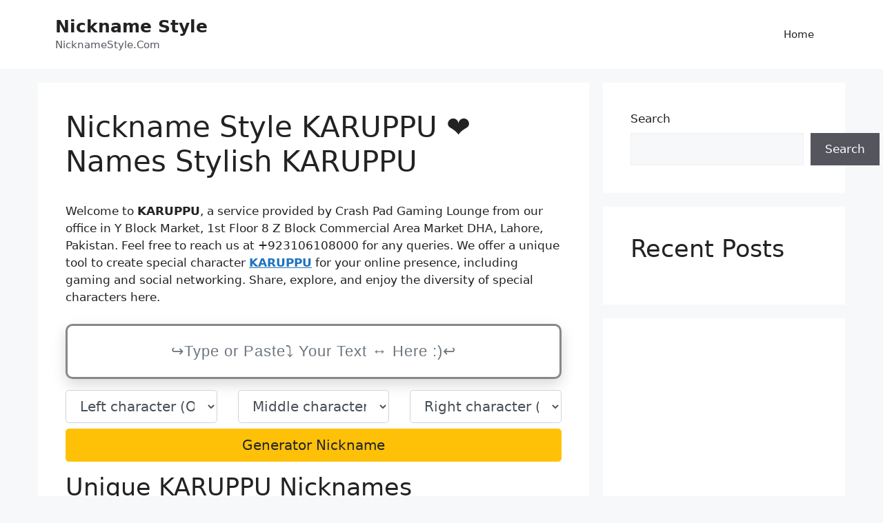

--- FILE ---
content_type: text/html; charset=UTF-8
request_url: https://nicknamestyle.com/karuppu
body_size: 19419
content:
<!DOCTYPE html>
<html lang="en-US" prefix="og: https://ogp.me/ns#">
<head>
	<meta charset="UTF-8">
	<meta name="viewport" content="width=device-width, initial-scale=1">
<!-- Search Engine Optimization by Rank Math - https://rankmath.com/ -->
<title>Nickname Style KARUPPU ❤️ Names Stylish KARUPPU</title>
<meta name="description" content="Nickname Style KARUPPU ❤️. Copy and paste names KARUPPU on NicknameStyle.Com"/>
<meta name="robots" content="noindex, follow" />
<meta property="og:locale" content="en_US" />
<meta property="og:type" content="article" />
<meta property="og:title" content="Nickname Style KARUPPU ❤️ Names Stylish KARUPPU" />
<meta property="og:description" content="Nickname Style KARUPPU ❤️. Copy and paste names KARUPPU on NicknameStyle.Com" />
<meta property="og:site_name" content="nicknamestyle.com" />
<meta name="twitter:card" content="summary_large_image" />
<meta name="twitter:title" content="Nickname Style KARUPPU ❤️ Names Stylish KARUPPU" />
<meta name="twitter:description" content="Nickname Style KARUPPU ❤️. Copy and paste names KARUPPU on NicknameStyle.Com" />
<meta name="twitter:label1" content="Time to read" />
<meta name="twitter:data1" content="3 minutes" />
<script type="application/ld+json" class="rank-math-schema">{"@context":"https://schema.org","@graph":[{"@type":["Person","Organization"],"@id":"https://nicknamestyle.com/#person","name":"nicknamestyle.com"},{"@type":"WebSite","@id":"https://nicknamestyle.com/#website","url":"https://nicknamestyle.com","name":"nicknamestyle.com","publisher":{"@id":"https://nicknamestyle.com/#person"},"inLanguage":"en-US"},{"@type":"WebPage","@id":"#webpage","url":"","name":"Nickname Style KARUPPU \u2764\ufe0f Names Stylish KARUPPU","datePublished":"2023-08-01T22:58:57+00:00","dateModified":"2023-08-02T02:00:49+00:00","isPartOf":{"@id":"https://nicknamestyle.com/#website"},"inLanguage":"en-US"},{"@type":"Person","@id":"https://nicknamestyle.com/author/nicknamestyle","name":"nicknamestyle","url":"https://nicknamestyle.com/author/nicknamestyle","image":{"@type":"ImageObject","@id":"https://secure.gravatar.com/avatar/cba017df1a2dc02afdc69b7b55af1c8f863cbbf43b801b8087a77bf170ee6340?s=96&amp;d=mm&amp;r=g","url":"https://secure.gravatar.com/avatar/cba017df1a2dc02afdc69b7b55af1c8f863cbbf43b801b8087a77bf170ee6340?s=96&amp;d=mm&amp;r=g","caption":"nicknamestyle","inLanguage":"en-US"},"sameAs":["http://nicknamestyle.com"]},{"@type":"Article","headline":"Nickname Style KARUPPU \u2764\ufe0f Names Stylish KARUPPU","datePublished":"2023-08-01T22:58:57+00:00","dateModified":"2023-08-02T02:00:49+00:00","author":{"@id":"https://nicknamestyle.com/author/nicknamestyle","name":"nicknamestyle"},"publisher":{"@id":"https://nicknamestyle.com/#person"},"description":"Nickname Style KARUPPU \u2764\ufe0f. Copy and paste names KARUPPU on NicknameStyle.Com","name":"Nickname Style KARUPPU \u2764\ufe0f Names Stylish KARUPPU","@id":"#richSnippet","isPartOf":{"@id":"#webpage"},"inLanguage":"en-US","mainEntityOfPage":{"@id":"#webpage"}}]}</script>
<!-- /Rank Math WordPress SEO plugin -->

<link rel='dns-prefetch' href='//stackpath.bootstrapcdn.com' />

<link rel="alternate" type="application/rss+xml" title="Nickname Style &raquo; Feed" href="https://nicknamestyle.com/feed" />
<link rel="alternate" type="application/rss+xml" title="Nickname Style &raquo; Comments Feed" href="https://nicknamestyle.com/comments/feed" />
<link rel="canonical" href="https://nicknamestyle.com/karuppu">
<link rel="alternate" hreflang="en_US" href="https://nicknamestyle.com">
<meta property="og:url" content="https://nicknamestyle.com/karuppu"/>
<link rel="alternate" title="oEmbed (JSON)" type="application/json+oembed" href="https://nicknamestyle.com/wp-json/oembed/1.0/embed?url=https%3A%2F%2Fnicknamestyle.com%2Fnicknames" />
<link rel="alternate" title="oEmbed (XML)" type="text/xml+oembed" href="https://nicknamestyle.com/wp-json/oembed/1.0/embed?url=https%3A%2F%2Fnicknamestyle.com%2Fnicknames&#038;format=xml" />
<style id='wp-img-auto-sizes-contain-inline-css'>
img:is([sizes=auto i],[sizes^="auto," i]){contain-intrinsic-size:3000px 1500px}
/*# sourceURL=wp-img-auto-sizes-contain-inline-css */
</style>
<style id='wp-block-library-inline-css'>
:root{--wp-block-synced-color:#7a00df;--wp-block-synced-color--rgb:122,0,223;--wp-bound-block-color:var(--wp-block-synced-color);--wp-editor-canvas-background:#ddd;--wp-admin-theme-color:#007cba;--wp-admin-theme-color--rgb:0,124,186;--wp-admin-theme-color-darker-10:#006ba1;--wp-admin-theme-color-darker-10--rgb:0,107,160.5;--wp-admin-theme-color-darker-20:#005a87;--wp-admin-theme-color-darker-20--rgb:0,90,135;--wp-admin-border-width-focus:2px}@media (min-resolution:192dpi){:root{--wp-admin-border-width-focus:1.5px}}.wp-element-button{cursor:pointer}:root .has-very-light-gray-background-color{background-color:#eee}:root .has-very-dark-gray-background-color{background-color:#313131}:root .has-very-light-gray-color{color:#eee}:root .has-very-dark-gray-color{color:#313131}:root .has-vivid-green-cyan-to-vivid-cyan-blue-gradient-background{background:linear-gradient(135deg,#00d084,#0693e3)}:root .has-purple-crush-gradient-background{background:linear-gradient(135deg,#34e2e4,#4721fb 50%,#ab1dfe)}:root .has-hazy-dawn-gradient-background{background:linear-gradient(135deg,#faaca8,#dad0ec)}:root .has-subdued-olive-gradient-background{background:linear-gradient(135deg,#fafae1,#67a671)}:root .has-atomic-cream-gradient-background{background:linear-gradient(135deg,#fdd79a,#004a59)}:root .has-nightshade-gradient-background{background:linear-gradient(135deg,#330968,#31cdcf)}:root .has-midnight-gradient-background{background:linear-gradient(135deg,#020381,#2874fc)}:root{--wp--preset--font-size--normal:16px;--wp--preset--font-size--huge:42px}.has-regular-font-size{font-size:1em}.has-larger-font-size{font-size:2.625em}.has-normal-font-size{font-size:var(--wp--preset--font-size--normal)}.has-huge-font-size{font-size:var(--wp--preset--font-size--huge)}.has-text-align-center{text-align:center}.has-text-align-left{text-align:left}.has-text-align-right{text-align:right}.has-fit-text{white-space:nowrap!important}#end-resizable-editor-section{display:none}.aligncenter{clear:both}.items-justified-left{justify-content:flex-start}.items-justified-center{justify-content:center}.items-justified-right{justify-content:flex-end}.items-justified-space-between{justify-content:space-between}.screen-reader-text{border:0;clip-path:inset(50%);height:1px;margin:-1px;overflow:hidden;padding:0;position:absolute;width:1px;word-wrap:normal!important}.screen-reader-text:focus{background-color:#ddd;clip-path:none;color:#444;display:block;font-size:1em;height:auto;left:5px;line-height:normal;padding:15px 23px 14px;text-decoration:none;top:5px;width:auto;z-index:100000}html :where(.has-border-color){border-style:solid}html :where([style*=border-top-color]){border-top-style:solid}html :where([style*=border-right-color]){border-right-style:solid}html :where([style*=border-bottom-color]){border-bottom-style:solid}html :where([style*=border-left-color]){border-left-style:solid}html :where([style*=border-width]){border-style:solid}html :where([style*=border-top-width]){border-top-style:solid}html :where([style*=border-right-width]){border-right-style:solid}html :where([style*=border-bottom-width]){border-bottom-style:solid}html :where([style*=border-left-width]){border-left-style:solid}html :where(img[class*=wp-image-]){height:auto;max-width:100%}:where(figure){margin:0 0 1em}html :where(.is-position-sticky){--wp-admin--admin-bar--position-offset:var(--wp-admin--admin-bar--height,0px)}@media screen and (max-width:600px){html :where(.is-position-sticky){--wp-admin--admin-bar--position-offset:0px}}

/*# sourceURL=wp-block-library-inline-css */
</style><style id='wp-block-heading-inline-css'>
h1:where(.wp-block-heading).has-background,h2:where(.wp-block-heading).has-background,h3:where(.wp-block-heading).has-background,h4:where(.wp-block-heading).has-background,h5:where(.wp-block-heading).has-background,h6:where(.wp-block-heading).has-background{padding:1.25em 2.375em}h1.has-text-align-left[style*=writing-mode]:where([style*=vertical-lr]),h1.has-text-align-right[style*=writing-mode]:where([style*=vertical-rl]),h2.has-text-align-left[style*=writing-mode]:where([style*=vertical-lr]),h2.has-text-align-right[style*=writing-mode]:where([style*=vertical-rl]),h3.has-text-align-left[style*=writing-mode]:where([style*=vertical-lr]),h3.has-text-align-right[style*=writing-mode]:where([style*=vertical-rl]),h4.has-text-align-left[style*=writing-mode]:where([style*=vertical-lr]),h4.has-text-align-right[style*=writing-mode]:where([style*=vertical-rl]),h5.has-text-align-left[style*=writing-mode]:where([style*=vertical-lr]),h5.has-text-align-right[style*=writing-mode]:where([style*=vertical-rl]),h6.has-text-align-left[style*=writing-mode]:where([style*=vertical-lr]),h6.has-text-align-right[style*=writing-mode]:where([style*=vertical-rl]){rotate:180deg}
/*# sourceURL=https://nicknamestyle.com/wp-includes/blocks/heading/style.min.css */
</style>
<style id='wp-block-latest-posts-inline-css'>
.wp-block-latest-posts{box-sizing:border-box}.wp-block-latest-posts.alignleft{margin-right:2em}.wp-block-latest-posts.alignright{margin-left:2em}.wp-block-latest-posts.wp-block-latest-posts__list{list-style:none}.wp-block-latest-posts.wp-block-latest-posts__list li{clear:both;overflow-wrap:break-word}.wp-block-latest-posts.is-grid{display:flex;flex-wrap:wrap}.wp-block-latest-posts.is-grid li{margin:0 1.25em 1.25em 0;width:100%}@media (min-width:600px){.wp-block-latest-posts.columns-2 li{width:calc(50% - .625em)}.wp-block-latest-posts.columns-2 li:nth-child(2n){margin-right:0}.wp-block-latest-posts.columns-3 li{width:calc(33.33333% - .83333em)}.wp-block-latest-posts.columns-3 li:nth-child(3n){margin-right:0}.wp-block-latest-posts.columns-4 li{width:calc(25% - .9375em)}.wp-block-latest-posts.columns-4 li:nth-child(4n){margin-right:0}.wp-block-latest-posts.columns-5 li{width:calc(20% - 1em)}.wp-block-latest-posts.columns-5 li:nth-child(5n){margin-right:0}.wp-block-latest-posts.columns-6 li{width:calc(16.66667% - 1.04167em)}.wp-block-latest-posts.columns-6 li:nth-child(6n){margin-right:0}}:root :where(.wp-block-latest-posts.is-grid){padding:0}:root :where(.wp-block-latest-posts.wp-block-latest-posts__list){padding-left:0}.wp-block-latest-posts__post-author,.wp-block-latest-posts__post-date{display:block;font-size:.8125em}.wp-block-latest-posts__post-excerpt,.wp-block-latest-posts__post-full-content{margin-bottom:1em;margin-top:.5em}.wp-block-latest-posts__featured-image a{display:inline-block}.wp-block-latest-posts__featured-image img{height:auto;max-width:100%;width:auto}.wp-block-latest-posts__featured-image.alignleft{float:left;margin-right:1em}.wp-block-latest-posts__featured-image.alignright{float:right;margin-left:1em}.wp-block-latest-posts__featured-image.aligncenter{margin-bottom:1em;text-align:center}
/*# sourceURL=https://nicknamestyle.com/wp-includes/blocks/latest-posts/style.min.css */
</style>
<style id='wp-block-search-inline-css'>
.wp-block-search__button{margin-left:10px;word-break:normal}.wp-block-search__button.has-icon{line-height:0}.wp-block-search__button svg{height:1.25em;min-height:24px;min-width:24px;width:1.25em;fill:currentColor;vertical-align:text-bottom}:where(.wp-block-search__button){border:1px solid #ccc;padding:6px 10px}.wp-block-search__inside-wrapper{display:flex;flex:auto;flex-wrap:nowrap;max-width:100%}.wp-block-search__label{width:100%}.wp-block-search.wp-block-search__button-only .wp-block-search__button{box-sizing:border-box;display:flex;flex-shrink:0;justify-content:center;margin-left:0;max-width:100%}.wp-block-search.wp-block-search__button-only .wp-block-search__inside-wrapper{min-width:0!important;transition-property:width}.wp-block-search.wp-block-search__button-only .wp-block-search__input{flex-basis:100%;transition-duration:.3s}.wp-block-search.wp-block-search__button-only.wp-block-search__searchfield-hidden,.wp-block-search.wp-block-search__button-only.wp-block-search__searchfield-hidden .wp-block-search__inside-wrapper{overflow:hidden}.wp-block-search.wp-block-search__button-only.wp-block-search__searchfield-hidden .wp-block-search__input{border-left-width:0!important;border-right-width:0!important;flex-basis:0;flex-grow:0;margin:0;min-width:0!important;padding-left:0!important;padding-right:0!important;width:0!important}:where(.wp-block-search__input){appearance:none;border:1px solid #949494;flex-grow:1;font-family:inherit;font-size:inherit;font-style:inherit;font-weight:inherit;letter-spacing:inherit;line-height:inherit;margin-left:0;margin-right:0;min-width:3rem;padding:8px;text-decoration:unset!important;text-transform:inherit}:where(.wp-block-search__button-inside .wp-block-search__inside-wrapper){background-color:#fff;border:1px solid #949494;box-sizing:border-box;padding:4px}:where(.wp-block-search__button-inside .wp-block-search__inside-wrapper) .wp-block-search__input{border:none;border-radius:0;padding:0 4px}:where(.wp-block-search__button-inside .wp-block-search__inside-wrapper) .wp-block-search__input:focus{outline:none}:where(.wp-block-search__button-inside .wp-block-search__inside-wrapper) :where(.wp-block-search__button){padding:4px 8px}.wp-block-search.aligncenter .wp-block-search__inside-wrapper{margin:auto}.wp-block[data-align=right] .wp-block-search.wp-block-search__button-only .wp-block-search__inside-wrapper{float:right}
/*# sourceURL=https://nicknamestyle.com/wp-includes/blocks/search/style.min.css */
</style>
<style id='wp-block-group-inline-css'>
.wp-block-group{box-sizing:border-box}:where(.wp-block-group.wp-block-group-is-layout-constrained){position:relative}
/*# sourceURL=https://nicknamestyle.com/wp-includes/blocks/group/style.min.css */
</style>
<style id='global-styles-inline-css'>
:root{--wp--preset--aspect-ratio--square: 1;--wp--preset--aspect-ratio--4-3: 4/3;--wp--preset--aspect-ratio--3-4: 3/4;--wp--preset--aspect-ratio--3-2: 3/2;--wp--preset--aspect-ratio--2-3: 2/3;--wp--preset--aspect-ratio--16-9: 16/9;--wp--preset--aspect-ratio--9-16: 9/16;--wp--preset--color--black: #000000;--wp--preset--color--cyan-bluish-gray: #abb8c3;--wp--preset--color--white: #ffffff;--wp--preset--color--pale-pink: #f78da7;--wp--preset--color--vivid-red: #cf2e2e;--wp--preset--color--luminous-vivid-orange: #ff6900;--wp--preset--color--luminous-vivid-amber: #fcb900;--wp--preset--color--light-green-cyan: #7bdcb5;--wp--preset--color--vivid-green-cyan: #00d084;--wp--preset--color--pale-cyan-blue: #8ed1fc;--wp--preset--color--vivid-cyan-blue: #0693e3;--wp--preset--color--vivid-purple: #9b51e0;--wp--preset--color--contrast: var(--contrast);--wp--preset--color--contrast-2: var(--contrast-2);--wp--preset--color--contrast-3: var(--contrast-3);--wp--preset--color--base: var(--base);--wp--preset--color--base-2: var(--base-2);--wp--preset--color--base-3: var(--base-3);--wp--preset--color--accent: var(--accent);--wp--preset--gradient--vivid-cyan-blue-to-vivid-purple: linear-gradient(135deg,rgb(6,147,227) 0%,rgb(155,81,224) 100%);--wp--preset--gradient--light-green-cyan-to-vivid-green-cyan: linear-gradient(135deg,rgb(122,220,180) 0%,rgb(0,208,130) 100%);--wp--preset--gradient--luminous-vivid-amber-to-luminous-vivid-orange: linear-gradient(135deg,rgb(252,185,0) 0%,rgb(255,105,0) 100%);--wp--preset--gradient--luminous-vivid-orange-to-vivid-red: linear-gradient(135deg,rgb(255,105,0) 0%,rgb(207,46,46) 100%);--wp--preset--gradient--very-light-gray-to-cyan-bluish-gray: linear-gradient(135deg,rgb(238,238,238) 0%,rgb(169,184,195) 100%);--wp--preset--gradient--cool-to-warm-spectrum: linear-gradient(135deg,rgb(74,234,220) 0%,rgb(151,120,209) 20%,rgb(207,42,186) 40%,rgb(238,44,130) 60%,rgb(251,105,98) 80%,rgb(254,248,76) 100%);--wp--preset--gradient--blush-light-purple: linear-gradient(135deg,rgb(255,206,236) 0%,rgb(152,150,240) 100%);--wp--preset--gradient--blush-bordeaux: linear-gradient(135deg,rgb(254,205,165) 0%,rgb(254,45,45) 50%,rgb(107,0,62) 100%);--wp--preset--gradient--luminous-dusk: linear-gradient(135deg,rgb(255,203,112) 0%,rgb(199,81,192) 50%,rgb(65,88,208) 100%);--wp--preset--gradient--pale-ocean: linear-gradient(135deg,rgb(255,245,203) 0%,rgb(182,227,212) 50%,rgb(51,167,181) 100%);--wp--preset--gradient--electric-grass: linear-gradient(135deg,rgb(202,248,128) 0%,rgb(113,206,126) 100%);--wp--preset--gradient--midnight: linear-gradient(135deg,rgb(2,3,129) 0%,rgb(40,116,252) 100%);--wp--preset--font-size--small: 13px;--wp--preset--font-size--medium: 20px;--wp--preset--font-size--large: 36px;--wp--preset--font-size--x-large: 42px;--wp--preset--spacing--20: 0.44rem;--wp--preset--spacing--30: 0.67rem;--wp--preset--spacing--40: 1rem;--wp--preset--spacing--50: 1.5rem;--wp--preset--spacing--60: 2.25rem;--wp--preset--spacing--70: 3.38rem;--wp--preset--spacing--80: 5.06rem;--wp--preset--shadow--natural: 6px 6px 9px rgba(0, 0, 0, 0.2);--wp--preset--shadow--deep: 12px 12px 50px rgba(0, 0, 0, 0.4);--wp--preset--shadow--sharp: 6px 6px 0px rgba(0, 0, 0, 0.2);--wp--preset--shadow--outlined: 6px 6px 0px -3px rgb(255, 255, 255), 6px 6px rgb(0, 0, 0);--wp--preset--shadow--crisp: 6px 6px 0px rgb(0, 0, 0);}:where(.is-layout-flex){gap: 0.5em;}:where(.is-layout-grid){gap: 0.5em;}body .is-layout-flex{display: flex;}.is-layout-flex{flex-wrap: wrap;align-items: center;}.is-layout-flex > :is(*, div){margin: 0;}body .is-layout-grid{display: grid;}.is-layout-grid > :is(*, div){margin: 0;}:where(.wp-block-columns.is-layout-flex){gap: 2em;}:where(.wp-block-columns.is-layout-grid){gap: 2em;}:where(.wp-block-post-template.is-layout-flex){gap: 1.25em;}:where(.wp-block-post-template.is-layout-grid){gap: 1.25em;}.has-black-color{color: var(--wp--preset--color--black) !important;}.has-cyan-bluish-gray-color{color: var(--wp--preset--color--cyan-bluish-gray) !important;}.has-white-color{color: var(--wp--preset--color--white) !important;}.has-pale-pink-color{color: var(--wp--preset--color--pale-pink) !important;}.has-vivid-red-color{color: var(--wp--preset--color--vivid-red) !important;}.has-luminous-vivid-orange-color{color: var(--wp--preset--color--luminous-vivid-orange) !important;}.has-luminous-vivid-amber-color{color: var(--wp--preset--color--luminous-vivid-amber) !important;}.has-light-green-cyan-color{color: var(--wp--preset--color--light-green-cyan) !important;}.has-vivid-green-cyan-color{color: var(--wp--preset--color--vivid-green-cyan) !important;}.has-pale-cyan-blue-color{color: var(--wp--preset--color--pale-cyan-blue) !important;}.has-vivid-cyan-blue-color{color: var(--wp--preset--color--vivid-cyan-blue) !important;}.has-vivid-purple-color{color: var(--wp--preset--color--vivid-purple) !important;}.has-black-background-color{background-color: var(--wp--preset--color--black) !important;}.has-cyan-bluish-gray-background-color{background-color: var(--wp--preset--color--cyan-bluish-gray) !important;}.has-white-background-color{background-color: var(--wp--preset--color--white) !important;}.has-pale-pink-background-color{background-color: var(--wp--preset--color--pale-pink) !important;}.has-vivid-red-background-color{background-color: var(--wp--preset--color--vivid-red) !important;}.has-luminous-vivid-orange-background-color{background-color: var(--wp--preset--color--luminous-vivid-orange) !important;}.has-luminous-vivid-amber-background-color{background-color: var(--wp--preset--color--luminous-vivid-amber) !important;}.has-light-green-cyan-background-color{background-color: var(--wp--preset--color--light-green-cyan) !important;}.has-vivid-green-cyan-background-color{background-color: var(--wp--preset--color--vivid-green-cyan) !important;}.has-pale-cyan-blue-background-color{background-color: var(--wp--preset--color--pale-cyan-blue) !important;}.has-vivid-cyan-blue-background-color{background-color: var(--wp--preset--color--vivid-cyan-blue) !important;}.has-vivid-purple-background-color{background-color: var(--wp--preset--color--vivid-purple) !important;}.has-black-border-color{border-color: var(--wp--preset--color--black) !important;}.has-cyan-bluish-gray-border-color{border-color: var(--wp--preset--color--cyan-bluish-gray) !important;}.has-white-border-color{border-color: var(--wp--preset--color--white) !important;}.has-pale-pink-border-color{border-color: var(--wp--preset--color--pale-pink) !important;}.has-vivid-red-border-color{border-color: var(--wp--preset--color--vivid-red) !important;}.has-luminous-vivid-orange-border-color{border-color: var(--wp--preset--color--luminous-vivid-orange) !important;}.has-luminous-vivid-amber-border-color{border-color: var(--wp--preset--color--luminous-vivid-amber) !important;}.has-light-green-cyan-border-color{border-color: var(--wp--preset--color--light-green-cyan) !important;}.has-vivid-green-cyan-border-color{border-color: var(--wp--preset--color--vivid-green-cyan) !important;}.has-pale-cyan-blue-border-color{border-color: var(--wp--preset--color--pale-cyan-blue) !important;}.has-vivid-cyan-blue-border-color{border-color: var(--wp--preset--color--vivid-cyan-blue) !important;}.has-vivid-purple-border-color{border-color: var(--wp--preset--color--vivid-purple) !important;}.has-vivid-cyan-blue-to-vivid-purple-gradient-background{background: var(--wp--preset--gradient--vivid-cyan-blue-to-vivid-purple) !important;}.has-light-green-cyan-to-vivid-green-cyan-gradient-background{background: var(--wp--preset--gradient--light-green-cyan-to-vivid-green-cyan) !important;}.has-luminous-vivid-amber-to-luminous-vivid-orange-gradient-background{background: var(--wp--preset--gradient--luminous-vivid-amber-to-luminous-vivid-orange) !important;}.has-luminous-vivid-orange-to-vivid-red-gradient-background{background: var(--wp--preset--gradient--luminous-vivid-orange-to-vivid-red) !important;}.has-very-light-gray-to-cyan-bluish-gray-gradient-background{background: var(--wp--preset--gradient--very-light-gray-to-cyan-bluish-gray) !important;}.has-cool-to-warm-spectrum-gradient-background{background: var(--wp--preset--gradient--cool-to-warm-spectrum) !important;}.has-blush-light-purple-gradient-background{background: var(--wp--preset--gradient--blush-light-purple) !important;}.has-blush-bordeaux-gradient-background{background: var(--wp--preset--gradient--blush-bordeaux) !important;}.has-luminous-dusk-gradient-background{background: var(--wp--preset--gradient--luminous-dusk) !important;}.has-pale-ocean-gradient-background{background: var(--wp--preset--gradient--pale-ocean) !important;}.has-electric-grass-gradient-background{background: var(--wp--preset--gradient--electric-grass) !important;}.has-midnight-gradient-background{background: var(--wp--preset--gradient--midnight) !important;}.has-small-font-size{font-size: var(--wp--preset--font-size--small) !important;}.has-medium-font-size{font-size: var(--wp--preset--font-size--medium) !important;}.has-large-font-size{font-size: var(--wp--preset--font-size--large) !important;}.has-x-large-font-size{font-size: var(--wp--preset--font-size--x-large) !important;}
/*# sourceURL=global-styles-inline-css */
</style>

<style id='classic-theme-styles-inline-css'>
/*! This file is auto-generated */
.wp-block-button__link{color:#fff;background-color:#32373c;border-radius:9999px;box-shadow:none;text-decoration:none;padding:calc(.667em + 2px) calc(1.333em + 2px);font-size:1.125em}.wp-block-file__button{background:#32373c;color:#fff;text-decoration:none}
/*# sourceURL=/wp-includes/css/classic-themes.min.css */
</style>
<link rel='stylesheet' id='nickname-theme-css' href='https://nicknamestyle.com/wp-content/plugins/nicknames/assets/nickname.css?ver=1.0.6.9.1' media='all' />
<link rel='stylesheet' id='nickname-style-css' href='https://nicknamestyle.com/wp-content/plugins/nicknames/themes/full-custom/style.css?ver=1.0.6.9.1' media='all' />
<link rel='stylesheet' id='bootstrap4-css' href='https://stackpath.bootstrapcdn.com/bootstrap/4.1.1/css/bootstrap.min.css?ver=6.9' media='all' />
<link rel='stylesheet' id='generate-style-css' href='https://nicknamestyle.com/wp-content/themes/generatepress/assets/css/main.min.css?ver=3.5.1' media='all' />
<style id='generate-style-inline-css'>
body{background-color:var(--base-2);color:var(--contrast);}a{color:var(--accent);}a{text-decoration:underline;}.entry-title a, .site-branding a, a.button, .wp-block-button__link, .main-navigation a{text-decoration:none;}a:hover, a:focus, a:active{color:var(--contrast);}.wp-block-group__inner-container{max-width:1200px;margin-left:auto;margin-right:auto;}.generate-back-to-top{font-size:20px;border-radius:3px;position:fixed;bottom:30px;right:30px;line-height:40px;width:40px;text-align:center;z-index:10;transition:opacity 300ms ease-in-out;opacity:0.1;transform:translateY(1000px);}.generate-back-to-top__show{opacity:1;transform:translateY(0);}:root{--contrast:#222222;--contrast-2:#575760;--contrast-3:#b2b2be;--base:#f0f0f0;--base-2:#f7f8f9;--base-3:#ffffff;--accent:#1e73be;}:root .has-contrast-color{color:var(--contrast);}:root .has-contrast-background-color{background-color:var(--contrast);}:root .has-contrast-2-color{color:var(--contrast-2);}:root .has-contrast-2-background-color{background-color:var(--contrast-2);}:root .has-contrast-3-color{color:var(--contrast-3);}:root .has-contrast-3-background-color{background-color:var(--contrast-3);}:root .has-base-color{color:var(--base);}:root .has-base-background-color{background-color:var(--base);}:root .has-base-2-color{color:var(--base-2);}:root .has-base-2-background-color{background-color:var(--base-2);}:root .has-base-3-color{color:var(--base-3);}:root .has-base-3-background-color{background-color:var(--base-3);}:root .has-accent-color{color:var(--accent);}:root .has-accent-background-color{background-color:var(--accent);}.top-bar{background-color:#636363;color:#ffffff;}.top-bar a{color:#ffffff;}.top-bar a:hover{color:#303030;}.site-header{background-color:var(--base-3);}.main-title a,.main-title a:hover{color:var(--contrast);}.site-description{color:var(--contrast-2);}.mobile-menu-control-wrapper .menu-toggle,.mobile-menu-control-wrapper .menu-toggle:hover,.mobile-menu-control-wrapper .menu-toggle:focus,.has-inline-mobile-toggle #site-navigation.toggled{background-color:rgba(0, 0, 0, 0.02);}.main-navigation,.main-navigation ul ul{background-color:var(--base-3);}.main-navigation .main-nav ul li a, .main-navigation .menu-toggle, .main-navigation .menu-bar-items{color:var(--contrast);}.main-navigation .main-nav ul li:not([class*="current-menu-"]):hover > a, .main-navigation .main-nav ul li:not([class*="current-menu-"]):focus > a, .main-navigation .main-nav ul li.sfHover:not([class*="current-menu-"]) > a, .main-navigation .menu-bar-item:hover > a, .main-navigation .menu-bar-item.sfHover > a{color:var(--accent);}button.menu-toggle:hover,button.menu-toggle:focus{color:var(--contrast);}.main-navigation .main-nav ul li[class*="current-menu-"] > a{color:var(--accent);}.navigation-search input[type="search"],.navigation-search input[type="search"]:active, .navigation-search input[type="search"]:focus, .main-navigation .main-nav ul li.search-item.active > a, .main-navigation .menu-bar-items .search-item.active > a{color:var(--accent);}.main-navigation ul ul{background-color:var(--base);}.separate-containers .inside-article, .separate-containers .comments-area, .separate-containers .page-header, .one-container .container, .separate-containers .paging-navigation, .inside-page-header{background-color:var(--base-3);}.entry-title a{color:var(--contrast);}.entry-title a:hover{color:var(--contrast-2);}.entry-meta{color:var(--contrast-2);}.sidebar .widget{background-color:var(--base-3);}.footer-widgets{background-color:var(--base-3);}.site-info{background-color:var(--base-3);}input[type="text"],input[type="email"],input[type="url"],input[type="password"],input[type="search"],input[type="tel"],input[type="number"],textarea,select{color:var(--contrast);background-color:var(--base-2);border-color:var(--base);}input[type="text"]:focus,input[type="email"]:focus,input[type="url"]:focus,input[type="password"]:focus,input[type="search"]:focus,input[type="tel"]:focus,input[type="number"]:focus,textarea:focus,select:focus{color:var(--contrast);background-color:var(--base-2);border-color:var(--contrast-3);}button,html input[type="button"],input[type="reset"],input[type="submit"],a.button,a.wp-block-button__link:not(.has-background){color:#ffffff;background-color:#55555e;}button:hover,html input[type="button"]:hover,input[type="reset"]:hover,input[type="submit"]:hover,a.button:hover,button:focus,html input[type="button"]:focus,input[type="reset"]:focus,input[type="submit"]:focus,a.button:focus,a.wp-block-button__link:not(.has-background):active,a.wp-block-button__link:not(.has-background):focus,a.wp-block-button__link:not(.has-background):hover{color:#ffffff;background-color:#3f4047;}a.generate-back-to-top{background-color:rgba( 0,0,0,0.4 );color:#ffffff;}a.generate-back-to-top:hover,a.generate-back-to-top:focus{background-color:rgba( 0,0,0,0.6 );color:#ffffff;}:root{--gp-search-modal-bg-color:var(--base-3);--gp-search-modal-text-color:var(--contrast);--gp-search-modal-overlay-bg-color:rgba(0,0,0,0.2);}@media (max-width: 768px){.main-navigation .menu-bar-item:hover > a, .main-navigation .menu-bar-item.sfHover > a{background:none;color:var(--contrast);}}.nav-below-header .main-navigation .inside-navigation.grid-container, .nav-above-header .main-navigation .inside-navigation.grid-container{padding:0px 20px 0px 20px;}.site-main .wp-block-group__inner-container{padding:40px;}.separate-containers .paging-navigation{padding-top:20px;padding-bottom:20px;}.entry-content .alignwide, body:not(.no-sidebar) .entry-content .alignfull{margin-left:-40px;width:calc(100% + 80px);max-width:calc(100% + 80px);}.rtl .menu-item-has-children .dropdown-menu-toggle{padding-left:20px;}.rtl .main-navigation .main-nav ul li.menu-item-has-children > a{padding-right:20px;}@media (max-width:768px){.separate-containers .inside-article, .separate-containers .comments-area, .separate-containers .page-header, .separate-containers .paging-navigation, .one-container .site-content, .inside-page-header{padding:30px;}.site-main .wp-block-group__inner-container{padding:30px;}.inside-top-bar{padding-right:30px;padding-left:30px;}.inside-header{padding-right:30px;padding-left:30px;}.widget-area .widget{padding-top:30px;padding-right:30px;padding-bottom:30px;padding-left:30px;}.footer-widgets-container{padding-top:30px;padding-right:30px;padding-bottom:30px;padding-left:30px;}.inside-site-info{padding-right:30px;padding-left:30px;}.entry-content .alignwide, body:not(.no-sidebar) .entry-content .alignfull{margin-left:-30px;width:calc(100% + 60px);max-width:calc(100% + 60px);}.one-container .site-main .paging-navigation{margin-bottom:20px;}}/* End cached CSS */.is-right-sidebar{width:30%;}.is-left-sidebar{width:30%;}.site-content .content-area{width:70%;}@media (max-width: 768px){.main-navigation .menu-toggle,.sidebar-nav-mobile:not(#sticky-placeholder){display:block;}.main-navigation ul,.gen-sidebar-nav,.main-navigation:not(.slideout-navigation):not(.toggled) .main-nav > ul,.has-inline-mobile-toggle #site-navigation .inside-navigation > *:not(.navigation-search):not(.main-nav){display:none;}.nav-align-right .inside-navigation,.nav-align-center .inside-navigation{justify-content:space-between;}.has-inline-mobile-toggle .mobile-menu-control-wrapper{display:flex;flex-wrap:wrap;}.has-inline-mobile-toggle .inside-header{flex-direction:row;text-align:left;flex-wrap:wrap;}.has-inline-mobile-toggle .header-widget,.has-inline-mobile-toggle #site-navigation{flex-basis:100%;}.nav-float-left .has-inline-mobile-toggle #site-navigation{order:10;}}
/*# sourceURL=generate-style-inline-css */
</style>
<script src="https://nicknamestyle.com/wp-includes/js/jquery/jquery.min.js?ver=3.7.1" id="jquery-core-js"></script>
<script src="https://nicknamestyle.com/wp-includes/js/jquery/jquery-migrate.min.js?ver=3.4.1" id="jquery-migrate-js"></script>
<link rel="https://api.w.org/" href="https://nicknamestyle.com/wp-json/" /><link rel="alternate" title="JSON" type="application/json" href="https://nicknamestyle.com/wp-json/wp/v2/pages/8" /><link rel="EditURI" type="application/rsd+xml" title="RSD" href="https://nicknamestyle.com/xmlrpc.php?rsd" />
<meta name="generator" content="WordPress 6.9" />
<!-- HFCM by 99 Robots - Snippet # 1: ADS -->
<script async src="https://pagead2.googlesyndication.com/pagead/js/adsbygoogle.js?client=ca-pub-2133021585081838" crossorigin="anonymous"></script>
<!-- /end HFCM by 99 Robots -->
<link rel="icon" href="https://nicknamestyle.com/wp-content/uploads/2023/08/favicon-nicknamestyle.png" sizes="32x32" />
<link rel="icon" href="https://nicknamestyle.com/wp-content/uploads/2023/08/favicon-nicknamestyle.png" sizes="192x192" />
<link rel="apple-touch-icon" href="https://nicknamestyle.com/wp-content/uploads/2023/08/favicon-nicknamestyle.png" />
<meta name="msapplication-TileImage" content="https://nicknamestyle.com/wp-content/uploads/2023/08/favicon-nicknamestyle.png" />
<meta name="generator" content="WP Rocket 3.18.3" data-wpr-features="wpr_preload_links wpr_desktop" /></head>

<body class="wp-singular page-template-default page page-id-8 wp-embed-responsive wp-theme-generatepress post-image-aligned-center sticky-menu-fade right-sidebar nav-float-right separate-containers header-aligned-left dropdown-hover" itemtype="https://schema.org/WebPage" itemscope>
	<a class="screen-reader-text skip-link" href="#content" title="Skip to content">Skip to content</a>		<header class="site-header has-inline-mobile-toggle" id="masthead" aria-label="Site"  itemtype="https://schema.org/WPHeader" itemscope>
			<div data-rocket-location-hash="7b1905bee9485bd69f7f18cb93e136b2" class="inside-header grid-container">
				<div data-rocket-location-hash="5cd83cba399d508b78dc1100d7c0521b" class="site-branding">
						<p class="main-title" itemprop="headline">
					<a href="https://nicknamestyle.com/" rel="home">Nickname Style</a>
				</p>
						<p class="site-description" itemprop="description">NicknameStyle.Com</p>
					</div>	<nav class="main-navigation mobile-menu-control-wrapper" id="mobile-menu-control-wrapper" aria-label="Mobile Toggle">
				<button data-nav="site-navigation" class="menu-toggle" aria-controls="primary-menu" aria-expanded="false">
			<span class="gp-icon icon-menu-bars"><svg viewBox="0 0 512 512" aria-hidden="true" xmlns="http://www.w3.org/2000/svg" width="1em" height="1em"><path d="M0 96c0-13.255 10.745-24 24-24h464c13.255 0 24 10.745 24 24s-10.745 24-24 24H24c-13.255 0-24-10.745-24-24zm0 160c0-13.255 10.745-24 24-24h464c13.255 0 24 10.745 24 24s-10.745 24-24 24H24c-13.255 0-24-10.745-24-24zm0 160c0-13.255 10.745-24 24-24h464c13.255 0 24 10.745 24 24s-10.745 24-24 24H24c-13.255 0-24-10.745-24-24z" /></svg><svg viewBox="0 0 512 512" aria-hidden="true" xmlns="http://www.w3.org/2000/svg" width="1em" height="1em"><path d="M71.029 71.029c9.373-9.372 24.569-9.372 33.942 0L256 222.059l151.029-151.03c9.373-9.372 24.569-9.372 33.942 0 9.372 9.373 9.372 24.569 0 33.942L289.941 256l151.03 151.029c9.372 9.373 9.372 24.569 0 33.942-9.373 9.372-24.569 9.372-33.942 0L256 289.941l-151.029 151.03c-9.373 9.372-24.569 9.372-33.942 0-9.372-9.373-9.372-24.569 0-33.942L222.059 256 71.029 104.971c-9.372-9.373-9.372-24.569 0-33.942z" /></svg></span><span class="screen-reader-text">Menu</span>		</button>
	</nav>
			<nav class="main-navigation sub-menu-right" id="site-navigation" aria-label="Primary"  itemtype="https://schema.org/SiteNavigationElement" itemscope>
			<div class="inside-navigation grid-container">
								<button class="menu-toggle" aria-controls="primary-menu" aria-expanded="false">
					<span class="gp-icon icon-menu-bars"><svg viewBox="0 0 512 512" aria-hidden="true" xmlns="http://www.w3.org/2000/svg" width="1em" height="1em"><path d="M0 96c0-13.255 10.745-24 24-24h464c13.255 0 24 10.745 24 24s-10.745 24-24 24H24c-13.255 0-24-10.745-24-24zm0 160c0-13.255 10.745-24 24-24h464c13.255 0 24 10.745 24 24s-10.745 24-24 24H24c-13.255 0-24-10.745-24-24zm0 160c0-13.255 10.745-24 24-24h464c13.255 0 24 10.745 24 24s-10.745 24-24 24H24c-13.255 0-24-10.745-24-24z" /></svg><svg viewBox="0 0 512 512" aria-hidden="true" xmlns="http://www.w3.org/2000/svg" width="1em" height="1em"><path d="M71.029 71.029c9.373-9.372 24.569-9.372 33.942 0L256 222.059l151.029-151.03c9.373-9.372 24.569-9.372 33.942 0 9.372 9.373 9.372 24.569 0 33.942L289.941 256l151.03 151.029c9.372 9.373 9.372 24.569 0 33.942-9.373 9.372-24.569 9.372-33.942 0L256 289.941l-151.029 151.03c-9.373 9.372-24.569 9.372-33.942 0-9.372-9.373-9.372-24.569 0-33.942L222.059 256 71.029 104.971c-9.372-9.373-9.372-24.569 0-33.942z" /></svg></span><span class="screen-reader-text">Menu</span>				</button>
				<div id="primary-menu" class="main-nav"><ul id="menu-menu-1" class=" menu sf-menu"><li id="menu-item-15" class="menu-item menu-item-type-post_type menu-item-object-page menu-item-home menu-item-15"><a href="https://nicknamestyle.com/">Home</a></li>
</ul></div>			</div>
		</nav>
					</div>
		</header>
		
	<div data-rocket-location-hash="5ab50cf487e2c225ca702e143dc395df" class="site grid-container container hfeed" id="page">
				<div data-rocket-location-hash="81d953142d21eae6d4f639a4248f89e1" class="site-content" id="content">
			
	<div data-rocket-location-hash="0473109c5c32c4e7176a109b3dc396b1" class="content-area" id="primary">
		<main class="site-main" id="main">
			
<article id="post-8" class="post-8 page type-page status-publish" itemtype="https://schema.org/CreativeWork" itemscope>
	<div class="inside-article">
		
			<header class="entry-header">
				<h1 class="entry-title" itemprop="headline">Nickname Style KARUPPU ❤️ Names Stylish KARUPPU</h1>			</header>

			
		<div class="entry-content" itemprop="text">
			
<p> Welcome to <strong>KARUPPU</strong>, a service provided by Crash Pad Gaming Lounge from our office in Y Block Market, 1st Floor 8 Z Block Commercial Area Market DHA, Lahore, Pakistan. Feel free to reach us at +923106108000 for any queries. We offer a unique tool to create special character <strong><a href="https://nicknamestyle.com/karuppu">KARUPPU</a></strong> for your online presence, including gaming and social networking. Share, explore, and enjoy the diversity of special characters here.</p>



<div class="my-3" id="boxGeneratorName">
                <form id="data_form_text_generator" onsubmit="return false">
                    <input type="text" name="text_normal" id="text_letters" class="form-control form-control-lg search my-3" placeholder="↪Type or Paste⤵ Your Text ↔ Here :)↩" value="">
                    <div class="row text-center">
                        <div class="col-12 col-md-4 mb-1">
                            <select id="text_first" name="text_first" class="form-control form-control-lg btn-rounded" aria-label="text_first">
                             <optgroup label="Popular">
                                <option value="">Left character (Optional)</option>
                                <option value="×͜×">×͜×</option>
                                <option value="╰‿╯">╰‿╯</option>
                                <option value="×᷼×">×᷼×</option>
                                <option value="☂">☂</option>
                                <option value=""> Iphone</option>
                                <option value="ㅤ">Spaceㅤblank (space)</option>
                                <option value="╰︿╯">╰︿╯</option>
                                <option value="꧁༺">꧁༺</option>
                                <option value="★彡">★彡</option>
                                <option value="ミ★">ミ★</option>
                                <option value="ミᵒ°">ミᵒ°</option>
                                <option value="『">『</option>
                                <option value="*•.¸♡">*•.¸♡</option>
                                <option value="ᏇᎯᎶ丶">ᏇᎯᎶ丶</option>
                                <option value="乡">乡</option>
                                <option value="ʚ">ʚ</option>
                                <option value="廴">廴</option>
                             </optgroup>
                             <optgroup label="Regular character 1">
                                <option value="๖ACE✪">๖ACE✪</option>
                                <option value="࿐">࿐</option>
                                <option value="๖">๖</option>
                                <option value="๖ۣۜ">๖ۣۜ</option>
                                <option value="ঔ">ঔ</option>
                                <option value="ঌ">ঌ</option>
                                <option value="♚">♚</option>
                                <option value="♕">♕</option>
                                <option value="✿">✿</option>
                                <option value="❄">❄</option>
                                <option value="❤">❤</option>
                                <option value="ッ">ッ</option>
                                <option value="☆">☆</option>
                                <option value="‿✿">‿✿</option>
                                <option value="➻❥">➻❥</option>
                                <option value="❖︵">❖︵</option>
                                <option value="‿✶">‿✶</option>
                                <option value="︵✰">︵✰</option>
                                <option value="✎﹏">✎﹏</option>
                                <option value="﹏✍">﹏✍</option>
                                <option value="︵❣">︵❣</option>
                                <option value="﹏❣">﹏❣</option>
                                <option value="✞ঔৣ۝">✞ঔৣ۝</option>
                                <option value="◥">◥</option>
                                <option value="▲">▲</option>
                                <option value="◇">◇</option>
                                <option value="◆">◆</option>
                                <option value="☠">☠</option>
                                <option value="❣">❣</option>
                                <option value="➻">➻</option>
                                <option value="✎">✎</option>
                                <option value="☓">☓</option>
                                <option value="ღ">ღ</option>
                                <option value="☂">☂</option>
                                <option value="❦">❦</option>
                                <option value="☗">☗</option>
                                <option value="﹏">﹏</option>
                                <option value="❖">❖</option>
                                <option value="۶">۶</option>
                                <option value="✚">✚</option>
                                <option value="ʚɞ">ʚɞ</option>
                                <option value="╰☜">╰☜</option>
                                <option value="☞╯">☞╯</option>
                                <option value="✔">✔</option>
                                <option value="✾">✾</option>
                                <option value="♥">♥</option>
                                <option value="♪">♪</option>
                                <option value="●">●</option>
                                <option value="■">■</option>
                             </optgroup>
                             <optgroup label="Regular character 2">
                                <option value="✌">✌</option>
                                <option value="☝">☝</option>
                                <option value="☥">☥</option>
                                <option value="ッ">ッ</option>
                                <option value="♜">♜</option>
                                <option value="✟">✟</option>
                                <option value="❖">❖</option>
                                <option value="✦">✦</option>
                                <option value="✼">✼</option>
                                <option value="⊹⊱">⊹⊱</option>
                                <option value="⊰⊹">⊰⊹</option>
                                <option value="╰❥">╰❥</option>
                                <option value="↭">↭</option>
                                <option value="❛❜">❛❜</option>
                                <option value="₠">₠</option>
                                <option value="™">™</option>
                                <option value="℠">℠</option>
                                <option value="ᴾᴿᴼシ">ᴾᴿᴼシ</option>
                                <option value="ᵛᶰシ">ᵛᶰシ</option>
                                <option value="๖²⁴ʱ">๖²⁴ʱ</option>
                                <option value="թг๏">թг๏</option>
                                <option value="ᴳᵒ">ᴳᵒ</option>
                                <option value="█▬█ █ ▀█▀">█▬█ █ ▀█▀</option>
                                <option value="ᴵᴬᴹ">ᴵᴬᴹ</option>
                                <option value="₠">₠</option>
                                <option value="𝔰𝔲𝔭𝔢𝔯">𝔰𝔲𝔭𝔢𝔯</option>
                                <option value="ᶠᴬᴷᴱ">ᶠᴬᴷᴱ</option>
                                <option value="⏤͟͟͞͞★">⏤͟͟͞͞★</option>
                                <option value="𒅒">𒅒</option>
                                <option value="╰☆☆">╰☆☆</option>
                             </optgroup>
                            </select>
                        </div>
                        <div class="col-12 col-md-4 mb-1">
                            <select id="text_space" aria-label="text_space" name="text_space" class="form-control form-control-lg btn-rounded">
                                <optgroup label="Popular">
                                    <option value="">Middle character (Optional)</option>
                                    <option value="ㅤ">Spaceㅤblank (space)</option>
                                    <option value="×͜×">×͜×</option>
                                    <option value="╰‿╯">╰‿╯</option>
                                    <option value="×᷼×">×᷼×</option>
                                    <option value="☂">☂</option>
                                    <option value=""> Iphone</option>
                                    <option value="乛">乛</option>
                                    <option value="๛">๛</option>
                                    <option value="丶">丶</option>
                                    <option value="۶">۶</option>
                                    <option value="ღ">ღ</option>
                                    <option value="♪">♪</option>
                                    <option value="↭">↭</option>
                                </optgroup>
                                <optgroup label="Regular character 1">
                                    <option value="•">•</option>
                                    <option value="๖">๖</option>
                                    <option value="๖ۣۜ">๖ۣۜ</option>
                                    <option value="ঔ">ঔ</option>
                                    <option value="ঌ">ঌ</option>
                                    <option value="♚">♚</option>
                                    <option value="♕">♕</option>
                                    <option value="✿">✿</option>
                                    <option value="❄">❄</option>
                                    <option value="❤">❤</option>
                                    <option value="☆">☆</option>
                                    <option value="▲">▲</option>
                                    <option value="◇">◇</option>
                                    <option value="◆">◆</option>
                                    <option value="☠">☠</option>
                                    <option value="❣">❣</option>
                                    <option value="➻">➻</option>
                                    <option value="✎">✎</option>
                                    <option value="☂">☂</option>
                                    <option value="❦">❦</option>
                                    <option value="☗">☗</option>
                                    <option value="﹏">﹏</option>
                                    <option value="❖">❖</option>
                                    <option value="✚">✚</option>
                                    <option value="ʚɞ">ʚɞ</option>
                                    <option value="✔">✔</option>
                                    <option value="✾">✾</option>
                                    <option value="♥">♥</option>
                                    <option value="●">●</option>
                                    <option value="■">■</option>
                                    <option value="✌">✌</option>
                                    <option value="☝">☝</option>
                                    <option value="☥">☥</option>
                                    <option value="ッ">ッ</option>
                                    <option value="♜">♜</option>
                                    <option value="✟">✟</option>
                                    <option value="❖">❖</option>
                                    <option value="✦">✦</option>
                                    <option value="✼">✼</option>
                                </optgroup>
                            </select>
                        </div>
                        <div class="col-12 col-md-4 mb-1">
                            <select id="text_last" aria-label="text_last" name="text_last" class="form-control form-control-lg btn-rounded">
                                <optgroup label="Popular">
                                    <option value="">Right character (Optional)</option>
                                    <option value="×͜×">×͜×</option>
                                    <option value="╰‿╯">╰‿╯</option>
                                    <option value="×᷼×">×᷼×</option>
                                    <option value="☂">☂</option>
                                    <option value=""> Iphone</option>
                                    <option value="ㅤ">Spaceㅤblank (space)</option>
                                    <option value="╰︿╯">╰︿╯</option>
                                    <option value="༻꧂">༻꧂</option>
                                    <option value="ミ★">ミ★</option>
                                    <option value="★彡">★彡</option>
                                    <option value="°ᵒ彡">°ᵒ彡</option>
                                    <option value="』">』</option>
                                    <option value="۝ঔৣ✞">۝ঔৣ✞</option>
                                    <option value="ッ">ッ</option>
                                    <option value="ɞ">ɞ</option>
                                    <option value="✿‿">✿‿</option>
                                    <option value="࿐">࿐</option>
                                    <option value="⁀ᶦᵈᵒᶫ">⁀ᶦᵈᵒᶫ</option>
                                </optgroup>
                                <optgroup label="Regular character 1">
                                    <option value=" ͜✿҈"> ͜✿҈</option>
                                    <option value="ঔ">ঔ</option>
                                    <option value="ঌ">ঌ</option>
                                    <option value="♚">♚</option>
                                    <option value="♕">♕</option>
                                    <option value="✿">✿</option>
                                    <option value="❄">❄</option>
                                    <option value="❤">❤</option>
                                    <option value="☆">☆</option>
                                    <option value="➻❥">➻❥</option>
                                    <option value="❖︵">❖︵</option>
                                    <option value="‿✶">‿✶</option>
                                    <option value="︵✰">︵✰</option>
                                    <option value="✎﹏">✎﹏</option>
                                    <option value="﹏✍">﹏✍</option>
                                    <option value="︵❣">︵❣</option>
                                    <option value="﹏❣">﹏❣</option>
                                    <option value="◤">◤</option>
                                    <option value="▲">▲</option>
                                    <option value="◇">◇</option>
                                    <option value="◆">◆</option>
                                    <option value="☠">☠</option>
                                    <option value="❣">❣</option>
                                    <option value="➻">➻</option>
                                    <option value="✎">✎</option>
                                    <option value="ღ">ღ</option>
                                    <option value="☂">☂</option>
                                    <option value="❦">❦</option>
                                    <option value="☗">☗</option>
                                    <option value="﹏">﹏</option>
                                    <option value="❖">❖</option>
                                    <option value="۶">۶</option>
                                    <option value="✚">✚</option>
                                    <option value="ʚɞ">ʚɞ</option>
                                    <option value="╰☜">╰☜</option>
                                    <option value="☞╯">☞╯</option>
                                    <option value="✔">✔</option>
                                    <option value="✾">✾</option>
                                    <option value="♥">♥</option>
                                    <option value="♪">♪</option>
                                    <option value="✌">✌</option>
                                    <option value="☝">☝</option>
                                    <option value="☥">☥</option>
                                    <option value="ッ">ッ</option>
                                    <option value="⊹⊱">⊹⊱</option>
                                    <option value="⊰⊹">⊰⊹</option>
                                    <option value="╰❥">╰❥</option>
                                    <option value="❛❜">❛❜</option>
                                </optgroup>
                                <optgroup label="Regular character 2">
                                    <option value="︵❻❾">︵❻❾</option>
                                    <option value="︵²ᵏ">︵²ᵏ</option>
                                    <option value="︵²ᵏ¹">︵²ᵏ¹</option>
                                    <option value="︵²ᵏ²">︵²ᵏ²</option>
                                    <option value="︵²ᵏ³">︵²ᵏ³</option>
                                    <option value="︵²ᵏ⁴">︵²ᵏ⁴</option>
                                    <option value="︵²ᵏ⁵">︵²ᵏ⁵</option>
                                    <option value="︵²ᵏ⁶">︵²ᵏ⁶</option>
                                    <option value="︵²ᵏ⁷">︵²ᵏ⁷</option>
                                    <option value="︵²ᵏ⁸">︵²ᵏ⁸</option>
                                    <option value="︵²ᵏ⁹">︵²ᵏ⁹</option>
                                    <option value="™">™</option>
                                    <option value="℠">℠</option>
                                    <option value="ᴾᴿᴼシ">ᴾᴿᴼシ</option>
                                    <option value="ᵛᶰシ">ᵛᶰシ</option>
                                    <option value="๖²⁴ʱ">๖²⁴ʱ</option>
                                </optgroup>
                            </select>
                        </div>
                    </div>
                    <button type="button" class="btn btn-warning btn-rounded btn-lg btn-block my-1 btnTextGenerator">Generator Nickname</button>
                    <input type="hidden" id="nameslug" name="nameslug" value="karuppu"/>
                    <input type="hidden" id="href_redirect" value="aHR0cHM6Ly93d3cuZ29vZ2xlLmNvbS9zZWFyY2g/cT1uaWNrbmFtZXN0eWxlLmNvbQ=="/>
                    <script type="text/javascript">
                        var text_copy = "Copied...";
                    </script>
                </form>
            </div><div id="symbol_text_generator" class="my-3 nicknamestyle-com text-center"></div>






<h2>Unique KARUPPU Nicknames</h2>
<p>The comprehensive list of unique <strong><a href="https://nicknamestyle.com">KARUPPU</a></strong> nicknames provided by the NicknameStyle community is now at your disposal. Feel free to share them with your friends, or click on a nickname to copy and use it. By clicking the &#8216;+&#8217; symbol, you express your appreciation for a certain nickname, and the &#8216;-&#8216; symbol helps in expressing dissatisfaction.</p>



<div class="row"><div class="col-12"><div id="cloud_wrapper" class="mb_5_pt text-center">
		 						<canvas id="nf_cloud" width="556" height="556" style="max-width: 100%;"></canvas>
		                        	<script>
									    function initCloud(){
									        var nn_cloud = document.getElementById('nf_cloud');
									        var wr_wth = document.getElementById('cloud_wrapper').offsetWidth;
									        //if(wr_wth > 800 || wr_wth < 100) { wr_wth = 400;}
									        //nn_cloud.setAttribute('width', wr_wth);
									        WordCloud(nn_cloud, {
									            list: [["KARUPPU",0],],
									            weightFactor: function (size) {return Math.random() * 6 * size;},
									            color: function (word, weight) {
									                var rrr = Math.floor(Math.random() * 180) + 25 ;
									                var ggg = Math.floor(Math.random() * 184) + 25 ;
									                var bbb = Math.floor(Math.random() * 254) + 25 ;
									                return "rgb(" + rrr + ", " + ggg + ", " + bbb + ")";
									            },
									            minSize: 8, drawOutOfBound: true, gridSize: 2
									        });
									    }
								</script>
							</div></div></div>



    <div class="col-12">
    	<div class="my-3 text-center">
			<div id="reputation_block" class="d-inline-block ml-2">
        		<span onclick="voteReputation(this, '60ef2d366513e11a2065a1e2', 'like_name', '')" class="btn btn-primary btn-sm">
        			<i class="fa nfi-th-u fas fa-thumbs-up"></i> &nbsp;
        			<span class="badge badge-primary badge-pill">1</span>
        		</span>
        		<span onclick="voteReputation(this, '60ef2d366513e11a2065a1e2', 'dislike_name', '')" class="btn btn-secondary btn-sm">
        			<i class="fa nfi-th-d fas fa-thumbs-down"></i> &nbsp;
        			<span class="badge badge-primary badge-pill">0</span>
        		</span>
    		</div>
    	</div>
	</div>



<h2>Vote for KARUPPU as a Boy&#8217;s or Girl&#8217;s Name</h2>
<p>Does the stylish name KARUPPU strike you as more masculine or feminine? Join us in the vote to decide if KARUPPU suits a boy or a girl better.</p>




	    <div class="col-12">
        	
	    	<div class="my-3 text-center">
				<div id="vote_male_female_block" class="d-inline-block ml-2">
            		<span onclick="sendBoyGirl(this, '60ef2d366513e11a2065a1e2', 'male')" class="btn btn-lg">
            			<img decoding="async" src="/wp-content/plugins/nicknames/themes/full-custom/images/boy.svg">
            			<span class="badge badge-primary badge-pill">0</span>
            		</span>
            		<span onclick="sendBoyGirl(this, '60ef2d366513e11a2065a1e2', 'female')" class="btn btn-lg">
            			<img decoding="async" src="/wp-content/plugins/nicknames/themes/full-custom/images/girl.svg">
            			<span class="badge badge-primary badge-pill">0</span>
            		</span>
        		</div>
        	</div>
    	</div>



<h2>Exquisite KARUPPU Names</h2>
<p>Looking for an exquisite name for a loved one or for your own use? Explore our list of elegant and meaningful KARUPPU to find the perfect one that resonates with you.</p>



<div class="row nicknameListPage"></div>



<h2>Suggested Characters You May Like</h2>
<p>Are you looking for characters related to KARUPPU? Delve into our suggestions to discover more fascinating and distinctive characters.</p>







<h2>Popularity of KARUPPU</h2>
<p>This is a quick assessment of the popularity of the name <strong>KARUPPU</strong>. Explore to understand its reach and favorability in the community.</p>




<ul>
<li>Total KARUPPU nicknames: </li>
<li>Views: 496</li>
<li>Last updated: </li>
<li>Updated by: </li>
<li>MD5 code: 523b08423ce2ca0c42cdee7a426384b5</li>
</ul>




<h2>Share Your KARUPPU Nickname</h2>
<p>It&#8217;s now simple to share your personalized KARUPPU on NicknameStyle.com. Just enter your unique <strong>KARUPPU</strong> for everyone to appreciate.</p>



<div class="input-group my-3">
	  <input type="hidden" class="add_nickname_slug" value="karuppu">
	  <input type="text" class="form-control m-0 p-1 add_nickname_text bg-white" placeholder="Enter your nickname">
	  <div class="input-group-append">
	    <button class="btn btn-primary btn-block add_nickname_action" type="button">Post now</button>
	  </div>
	</div>
	<script type="text/javascript">
		var keyIdeas = "KARUPPU", slugkey = "karuppu", ideas_text = "nickname", hlang = "";
		var cdn_images = "", domainname = "nicknamestyle.com";
		jQuery(document).ready(function() {
			QueryKeyword(slugkey,ideas_text +" "+ keyIdeas, hlang);
			formTextGenerator();
		});
	</script>



<h2>Share Your Nickname</h2>
<p>Share the joy of creating unique names! Simply copy the link to this page and share it with your friends or your chat group for everyone to have an enjoyable and convenient experience with our nickname generator.</p>




		<div class="input-group my-3">
	  <input type="text" class="form-control m-0 p-1" placeholder="Enter your nickname" value="https://nicknamestyle.com/karuppu">
	  <div class="input-group-append">
	    <button class="btn btn-primary btn-block copyLink" data-clipboard-text="https://nicknamestyle.com/karuppu">Copy Link</button>
	  </div>
	</div>



<h2>You Might Also Like</h2>
<p>Explore these related suggestions that might pique your interest.</p>
<ul class="list-group my-3 mx-0 p-0"><li class="list-group-item"><a rel="nofollow" href="https://nicknamestyle.com/akul">Akul</a></li><li class="list-group-item"><a rel="nofollow" href="https://nicknamestyle.com/ankur">Ankur</a></li><li class="list-group-item"><a rel="nofollow" href="https://nicknamestyle.com/ankush">Ankush</a></li><li class="list-group-item"><a rel="nofollow" href="https://nicknamestyle.com/damarkus">Damarkus</a></li><li class="list-group-item"><a rel="nofollow" href="https://nicknamestyle.com/demarkus">Demarkus</a></li><li class="list-group-item"><a rel="nofollow" href="https://nicknamestyle.com/hikaru">Hikaru</a></li><li class="list-group-item"><a rel="nofollow" href="https://nicknamestyle.com/chukwudi">Chukwudi</a></li><li class="list-group-item"><a rel="nofollow" href="https://nicknamestyle.com/chukwuebuka">Chukwuebuka</a></li><li class="list-group-item"><a rel="nofollow" href="https://nicknamestyle.com/chukwuemeka">Chukwuemeka</a></li><li class="list-group-item"><a rel="nofollow" href="https://nicknamestyle.com/chukwuma">Chukwuma</a></li></ul>



<h2>New Nickname Ideas</h2>
<p>Unleash your creativity with stylish name ideas for games and character naming. Explore related character names to <strong>KARUPPU</strong>. Our unique name generator provides superior name suggestions, adding a sprinkle of special symbols to elevate your gaming name to a whole new level.</p>



<div class="row my-3"><div class="col-md-4 col-12"><div class="one_variant border p-2 my-1 text-center">
		            <div>
			            <a class="bold" rel="nofollow" href="https://nicknamestyle.com/dj-girl-boys-party">Dj💃Girl💃Boys💃Party</a>
			            <div class="copy_variant" data-clipboard-text="D🅹💃G🅸🆁🅻💃B🅾🆈🆂💃P🅰🆁🆃🆈">D🅹💃G🅸🆁🅻💃B🅾🆈🆂💃P🅰🆁🆃🆈</div>
		            </div>
		            <div id="name_votes_dj-girl-boys-party" class="variant_votes text-nowrap">
		               
		               <span class="vote_green"><i class="fa nfi-p "></i></span> 
		               <span class="color_green fs14px" title="Votes up">8</span>
		               <span class="color_red fs14px" title="Votes down">4</span>
		               <span class="vote_red">
		               <i class="fa nfi-m "></i>
		               </span>
		                                  
		            </div>
	     		</div></div><div class="col-md-4 col-12"><div class="one_variant border p-2 my-1 text-center">
		            <div>
			            <a class="bold" rel="nofollow" href="https://nicknamestyle.com/madarauchiha">MadaraUchiha</a>
			            <div class="copy_variant" data-clipboard-text="❟❛❟𝓜𝓐𝓓𝓐𝓡𝓐 ဓူ">❟❛❟𝓜𝓐𝓓𝓐𝓡𝓐 ဓူ</div>
		            </div>
		            <div id="name_votes_madarauchiha" class="variant_votes text-nowrap">
		               
		               <span class="vote_green"><i class="fa nfi-p "></i></span> 
		               <span class="color_green fs14px" title="Votes up">1</span>
		               <span class="color_red fs14px" title="Votes down">0</span>
		               <span class="vote_red">
		               <i class="fa nfi-m "></i>
		               </span>
		                                  
		            </div>
	     		</div></div><div class="col-md-4 col-12"><div class="one_variant border p-2 my-1 text-center">
		            <div>
			            <a class="bold" rel="nofollow" href="https://nicknamestyle.com/nnnnnnnnn">Nnnnnnnnn</a>
			            <div class="copy_variant" data-clipboard-text="NN͟N͟N͟N͟N͟N͟N͟N͟︵²ᵏ⁴">NN͟N͟N͟N͟N͟N͟N͟N͟︵²ᵏ⁴</div>
		            </div>
		            <div id="name_votes_nnnnnnnnn" class="variant_votes text-nowrap">
		               
		               <span class="vote_green"><i class="fa nfi-p "></i></span> 
		               <span class="color_green fs14px" title="Votes up">0</span>
		               <span class="color_red fs14px" title="Votes down">0</span>
		               <span class="vote_red">
		               <i class="fa nfi-m "></i>
		               </span>
		                                  
		            </div>
	     		</div></div><div class="col-md-4 col-12"><div class="one_variant border p-2 my-1 text-center">
		            <div>
			            <a class="bold" rel="nofollow" href="https://nicknamestyle.com/space">Space</a>
			            <div class="copy_variant" data-clipboard-text="ㅤ">ㅤ</div>
		            </div>
		            <div id="name_votes_space" class="variant_votes text-nowrap">
		               
		               <span class="vote_green"><i class="fa nfi-p "></i></span> 
		               <span class="color_green fs14px" title="Votes up">240</span>
		               <span class="color_red fs14px" title="Votes down">115</span>
		               <span class="vote_red">
		               <i class="fa nfi-m "></i>
		               </span>
		                                  
		            </div>
	     		</div></div><div class="col-md-4 col-12"><div class="one_variant border p-2 my-1 text-center">
		            <div>
			            <a class="bold" rel="nofollow" href="https://nicknamestyle.com/white-444">White 444</a>
			            <div class="copy_variant" data-clipboard-text="ＷＨＩＴＥ 444  YT">ＷＨＩＴＥ 444  YT</div>
		            </div>
		            <div id="name_votes_white-444" class="variant_votes text-nowrap">
		               
		               <span class="vote_green"><i class="fa nfi-p "></i></span> 
		               <span class="color_green fs14px" title="Votes up">6</span>
		               <span class="color_red fs14px" title="Votes down">1</span>
		               <span class="vote_red">
		               <i class="fa nfi-m "></i>
		               </span>
		                                  
		            </div>
	     		</div></div><div class="col-md-4 col-12"><div class="one_variant border p-2 my-1 text-center">
		            <div>
			            <a class="bold" rel="nofollow" href="https://nicknamestyle.com/queen">Queen</a>
			            <div class="copy_variant" data-clipboard-text="QＵＥＥＮ">QＵＥＥＮ</div>
		            </div>
		            <div id="name_votes_queen" class="variant_votes text-nowrap">
		               
		               <span class="vote_green"><i class="fa nfi-p "></i></span> 
		               <span class="color_green fs14px" title="Votes up">1</span>
		               <span class="color_red fs14px" title="Votes down">2</span>
		               <span class="vote_red">
		               <i class="fa nfi-m "></i>
		               </span>
		                                  
		            </div>
	     		</div></div><div class="col-md-4 col-12"><div class="one_variant border p-2 my-1 text-center">
		            <div>
			            <a class="bold" rel="nofollow" href="https://nicknamestyle.com/love">Love</a>
			            <div class="copy_variant" data-clipboard-text="⁣♛꧁💖💞༒𓆩L꙰O꙰V꙰E꙰𓆪༒💕💖꧂⁣♛•°">⁣♛꧁💖💞༒𓆩L꙰O꙰V꙰E꙰𓆪༒💕💖꧂⁣♛•°</div>
		            </div>
		            <div id="name_votes_love" class="variant_votes text-nowrap">
		               
		               <span class="vote_green"><i class="fa nfi-p "></i></span> 
		               <span class="color_green fs14px" title="Votes up">12</span>
		               <span class="color_red fs14px" title="Votes down">5</span>
		               <span class="vote_red">
		               <i class="fa nfi-m "></i>
		               </span>
		                                  
		            </div>
	     		</div></div><div class="col-md-4 col-12"><div class="one_variant border p-2 my-1 text-center">
		            <div>
			            <a class="bold" rel="nofollow" href="https://nicknamestyle.com/sm-beast">SM BEAST</a>
			            <div class="copy_variant" data-clipboard-text=""></div>
		            </div>
		            <div id="name_votes_sm-beast" class="variant_votes text-nowrap">
		               
		               <span class="vote_green"><i class="fa nfi-p "></i></span> 
		               <span class="color_green fs14px" title="Votes up">0</span>
		               <span class="color_red fs14px" title="Votes down">0</span>
		               <span class="vote_red">
		               <i class="fa nfi-m "></i>
		               </span>
		                                  
		            </div>
	     		</div></div><div class="col-md-4 col-12"><div class="one_variant border p-2 my-1 text-center">
		            <div>
			            <a class="bold" rel="nofollow" href="https://nicknamestyle.com/ma-gal-satha-saha-yata">‼️मोगल सदा सहायते ‼️</a>
			            <div class="copy_variant" data-clipboard-text="■‼️मोगल﹏सदा﹏सहायते﹏‼️✟">■‼️मोगल﹏सदा﹏सहायते﹏‼️✟</div>
		            </div>
		            <div id="name_votes_ma-gal-satha-saha-yata" class="variant_votes text-nowrap">
		               
		               <span class="vote_green"><i class="fa nfi-p "></i></span> 
		               <span class="color_green fs14px" title="Votes up">0</span>
		               <span class="color_red fs14px" title="Votes down">1</span>
		               <span class="vote_red">
		               <i class="fa nfi-m "></i>
		               </span>
		                                  
		            </div>
	     		</div></div><div class="col-md-4 col-12"><div class="one_variant border p-2 my-1 text-center">
		            <div>
			            <a class="bold" rel="nofollow" href="https://nicknamestyle.com/welcome-to-my-profile">Welcome to my profile </a>
			            <div class="copy_variant" data-clipboard-text="×͜×w̸e̸l̸c̸o̸m̸e̸❤t̸o̸❤m̸y̸❤p̸r̸o̸f̸i̸l̸e̸❤×͜×">×͜×w̸e̸l̸c̸o̸m̸e̸❤t̸o̸❤m̸y̸❤p̸r̸o̸f̸i̸l̸e̸❤×͜×</div>
		            </div>
		            <div id="name_votes_welcome-to-my-profile" class="variant_votes text-nowrap">
		               
		               <span class="vote_green"><i class="fa nfi-p "></i></span> 
		               <span class="color_green fs14px" title="Votes up">2</span>
		               <span class="color_red fs14px" title="Votes down">0</span>
		               <span class="vote_red">
		               <i class="fa nfi-m "></i>
		               </span>
		                                  
		            </div>
	     		</div></div><div class="col-md-4 col-12"><div class="one_variant border p-2 my-1 text-center">
		            <div>
			            <a class="bold" rel="nofollow" href="https://nicknamestyle.com/rahul">Rahul</a>
			            <div class="copy_variant" data-clipboard-text="G.D.B꧁༒♥®ⓐⓗⓤⓛ♥༒꧂࿐">G.D.B꧁༒♥®ⓐⓗⓤⓛ♥༒꧂࿐</div>
		            </div>
		            <div id="name_votes_rahul" class="variant_votes text-nowrap">
		               
		               <span class="vote_green"><i class="fa nfi-p "></i></span> 
		               <span class="color_green fs14px" title="Votes up">5</span>
		               <span class="color_red fs14px" title="Votes down">0</span>
		               <span class="vote_red">
		               <i class="fa nfi-m "></i>
		               </span>
		                                  
		            </div>
	     		</div></div><div class="col-md-4 col-12"><div class="one_variant border p-2 my-1 text-center">
		            <div>
			            <a class="bold" rel="nofollow" href="https://nicknamestyle.com/samiul-islam-shamim">Samiul Islam Shamim </a>
			            <div class="copy_variant" data-clipboard-text="Don Shimul ff">Don Shimul ff</div>
		            </div>
		            <div id="name_votes_samiul-islam-shamim" class="variant_votes text-nowrap">
		               
		               <span class="vote_green"><i class="fa nfi-p "></i></span> 
		               <span class="color_green fs14px" title="Votes up">0</span>
		               <span class="color_red fs14px" title="Votes down">0</span>
		               <span class="vote_red">
		               <i class="fa nfi-m "></i>
		               </span>
		                                  
		            </div>
	     		</div></div><div class="col-md-4 col-12"><div class="one_variant border p-2 my-1 text-center">
		            <div>
			            <a class="bold" rel="nofollow" href="https://nicknamestyle.com/raistar">Raistar</a>
			            <div class="copy_variant" data-clipboard-text="༄ᶦᶰᵈ᭄ᏒคᎥនтαʀ࿐">༄ᶦᶰᵈ᭄ᏒคᎥនтαʀ࿐</div>
		            </div>
		            <div id="name_votes_raistar" class="variant_votes text-nowrap">
		               
		               <span class="vote_green"><i class="fa nfi-p "></i></span> 
		               <span class="color_green fs14px" title="Votes up">3</span>
		               <span class="color_red fs14px" title="Votes down">1</span>
		               <span class="vote_red">
		               <i class="fa nfi-m "></i>
		               </span>
		                                  
		            </div>
	     		</div></div><div class="col-md-4 col-12"><div class="one_variant border p-2 my-1 text-center">
		            <div>
			            <a class="bold" rel="nofollow" href="https://nicknamestyle.com/imo">Imo</a>
			            <div class="copy_variant" data-clipboard-text="Iмσ">Iмσ</div>
		            </div>
		            <div id="name_votes_imo" class="variant_votes text-nowrap">
		               
		               <span class="vote_green"><i class="fa nfi-p "></i></span> 
		               <span class="color_green fs14px" title="Votes up">5</span>
		               <span class="color_red fs14px" title="Votes down">0</span>
		               <span class="vote_red">
		               <i class="fa nfi-m "></i>
		               </span>
		                                  
		            </div>
	     		</div></div><div class="col-md-4 col-12"><div class="one_variant border p-2 my-1 text-center">
		            <div>
			            <a class="bold" rel="nofollow" href="https://nicknamestyle.com/"></a>
			            <div class="copy_variant" data-clipboard-text=""></div>
		            </div>
		            <div id="name_votes_" class="variant_votes text-nowrap">
		               
		               <span class="vote_green"><i class="fa nfi-p "></i></span> 
		               <span class="color_green fs14px" title="Votes up">0</span>
		               <span class="color_red fs14px" title="Votes down">0</span>
		               <span class="vote_red">
		               <i class="fa nfi-m "></i>
		               </span>
		                                  
		            </div>
	     		</div></div><div class="col-md-4 col-12"><div class="one_variant border p-2 my-1 text-center">
		            <div>
			            <a class="bold" rel="nofollow" href="https://nicknamestyle.com/love-is-easy-but-iam-busy">LOVE IS EASY BUT IAM BUSY</a>
			            <div class="copy_variant" data-clipboard-text="Love is easy but im bisy">Love is easy but im bisy</div>
		            </div>
		            <div id="name_votes_love-is-easy-but-iam-busy" class="variant_votes text-nowrap">
		               
		               <span class="vote_green"><i class="fa nfi-p "></i></span> 
		               <span class="color_green fs14px" title="Votes up">1</span>
		               <span class="color_red fs14px" title="Votes down">0</span>
		               <span class="vote_red">
		               <i class="fa nfi-m "></i>
		               </span>
		                                  
		            </div>
	     		</div></div><div class="col-md-4 col-12"><div class="one_variant border p-2 my-1 text-center">
		            <div>
			            <a class="bold" rel="nofollow" href="https://nicknamestyle.com/king">King</a>
			            <div class="copy_variant" data-clipboard-text="°•꧁,👑_𝕂𝕀ℕ𝔾_👑꧂•°">°•꧁,👑_𝕂𝕀ℕ𝔾_👑꧂•°</div>
		            </div>
		            <div id="name_votes_king" class="variant_votes text-nowrap">
		               
		               <span class="vote_green"><i class="fa nfi-p "></i></span> 
		               <span class="color_green fs14px" title="Votes up">1</span>
		               <span class="color_red fs14px" title="Votes down">0</span>
		               <span class="vote_red">
		               <i class="fa nfi-m "></i>
		               </span>
		                                  
		            </div>
	     		</div></div><div class="col-md-4 col-12"><div class="one_variant border p-2 my-1 text-center">
		            <div>
			            <a class="bold" rel="nofollow" href="https://nicknamestyle.com/samiul-islam">Samiul Islam</a>
			            <div class="copy_variant" data-clipboard-text="SᵃᵐⁱᵘˡIˢˡᵃᵐ">SᵃᵐⁱᵘˡIˢˡᵃᵐ</div>
		            </div>
		            <div id="name_votes_samiul-islam" class="variant_votes text-nowrap">
		               
		               <span class="vote_green"><i class="fa nfi-p "></i></span> 
		               <span class="color_green fs14px" title="Votes up">0</span>
		               <span class="color_red fs14px" title="Votes down">0</span>
		               <span class="vote_red">
		               <i class="fa nfi-m "></i>
		               </span>
		                                  
		            </div>
	     		</div></div><div class="col-md-4 col-12"><div class="one_variant border p-2 my-1 text-center">
		            <div>
			            <a class="bold" rel="nofollow" href="https://nicknamestyle.com/deepak">Deepak</a>
			            <div class="copy_variant" data-clipboard-text="꧁༒ ☬★❤️DÈÈPÃk❤️★ ☬༒꧂">꧁༒ ☬★❤️DÈÈPÃk❤️★ ☬༒꧂</div>
		            </div>
		            <div id="name_votes_deepak" class="variant_votes text-nowrap">
		               
		               <span class="vote_green"><i class="fa nfi-p "></i></span> 
		               <span class="color_green fs14px" title="Votes up">107</span>
		               <span class="color_red fs14px" title="Votes down">81</span>
		               <span class="vote_red">
		               <i class="fa nfi-m "></i>
		               </span>
		                                  
		            </div>
	     		</div></div><div class="col-md-4 col-12"><div class="one_variant border p-2 my-1 text-center">
		            <div>
			            <a class="bold" rel="nofollow" href="https://nicknamestyle.com/bd">BD</a>
			            <div class="copy_variant" data-clipboard-text="Sᴋ᭄SᴀʙBɪʀ.࿐❥︎">Sᴋ᭄SᴀʙBɪʀ.࿐❥︎</div>
		            </div>
		            <div id="name_votes_bd" class="variant_votes text-nowrap">
		               
		               <span class="vote_green"><i class="fa nfi-p "></i></span> 
		               <span class="color_green fs14px" title="Votes up">9</span>
		               <span class="color_red fs14px" title="Votes down">0</span>
		               <span class="vote_red">
		               <i class="fa nfi-m "></i>
		               </span>
		                                  
		            </div>
	     		</div></div><div class="col-md-4 col-12"><div class="one_variant border p-2 my-1 text-center">
		            <div>
			            <a class="bold" rel="nofollow" href="https://nicknamestyle.com/my-heart">My heart</a>
			            <div class="copy_variant" data-clipboard-text="¤Mʎ✚Ҥɛ🅰ɾT꙰ღᏠᎮღ">¤Mʎ✚Ҥɛ🅰ɾT꙰ღᏠᎮღ</div>
		            </div>
		            <div id="name_votes_my-heart" class="variant_votes text-nowrap">
		               
		               <span class="vote_green"><i class="fa nfi-p "></i></span> 
		               <span class="color_green fs14px" title="Votes up">0</span>
		               <span class="color_red fs14px" title="Votes down">0</span>
		               <span class="vote_red">
		               <i class="fa nfi-m "></i>
		               </span>
		                                  
		            </div>
	     		</div></div><div class="col-md-4 col-12"><div class="one_variant border p-2 my-1 text-center">
		            <div>
			            <a class="bold" rel="nofollow" href="https://nicknamestyle.com/pubglite">Pubglite</a>
			            <div class="copy_variant" data-clipboard-text="GOD๖OF๛मृत्यु">GOD๖OF๛मृत्यु</div>
		            </div>
		            <div id="name_votes_pubglite" class="variant_votes text-nowrap">
		               
		               <span class="vote_green"><i class="fa nfi-p "></i></span> 
		               <span class="color_green fs14px" title="Votes up">8</span>
		               <span class="color_red fs14px" title="Votes down">2</span>
		               <span class="vote_red">
		               <i class="fa nfi-m "></i>
		               </span>
		                                  
		            </div>
	     		</div></div><div class="col-md-4 col-12"><div class="one_variant border p-2 my-1 text-center">
		            <div>
			            <a class="bold" rel="nofollow" href="https://nicknamestyle.com/nadeem">Nadeem</a>
			            <div class="copy_variant" data-clipboard-text="Nãdëēm">Nãdëēm</div>
		            </div>
		            <div id="name_votes_nadeem" class="variant_votes text-nowrap">
		               
		               <span class="vote_green"><i class="fa nfi-p "></i></span> 
		               <span class="color_green fs14px" title="Votes up">1</span>
		               <span class="color_red fs14px" title="Votes down">0</span>
		               <span class="vote_red">
		               <i class="fa nfi-m "></i>
		               </span>
		                                  
		            </div>
	     		</div></div><div class="col-md-4 col-12"><div class="one_variant border p-2 my-1 text-center">
		            <div>
			            <a class="bold" rel="nofollow" href="https://nicknamestyle.com/stars">Stars</a>
			            <div class="copy_variant" data-clipboard-text=""></div>
		            </div>
		            <div id="name_votes_stars" class="variant_votes text-nowrap">
		               
		               <span class="vote_green"><i class="fa nfi-p "></i></span> 
		               <span class="color_green fs14px" title="Votes up">0</span>
		               <span class="color_red fs14px" title="Votes down">0</span>
		               <span class="vote_red">
		               <i class="fa nfi-m "></i>
		               </span>
		                                  
		            </div>
	     		</div></div><div class="col-md-4 col-12"><div class="one_variant border p-2 my-1 text-center">
		            <div>
			            <a class="bold" rel="nofollow" href="https://nicknamestyle.com/pablo">Pablo</a>
			            <div class="copy_variant" data-clipboard-text="꧁༺őp๛śágáŕ★彡">꧁༺őp๛śágáŕ★彡</div>
		            </div>
		            <div id="name_votes_pablo" class="variant_votes text-nowrap">
		               
		               <span class="vote_green"><i class="fa nfi-p "></i></span> 
		               <span class="color_green fs14px" title="Votes up">98</span>
		               <span class="color_red fs14px" title="Votes down">63</span>
		               <span class="vote_red">
		               <i class="fa nfi-m "></i>
		               </span>
		                                  
		            </div>
	     		</div></div><div class="col-md-4 col-12"><div class="one_variant border p-2 my-1 text-center">
		            <div>
			            <a class="bold" rel="nofollow" href="https://nicknamestyle.com/sharechat">Sharechat</a>
			            <div class="copy_variant" data-clipboard-text="Crazy Boy">Crazy Boy</div>
		            </div>
		            <div id="name_votes_sharechat" class="variant_votes text-nowrap">
		               
		               <span class="vote_green"><i class="fa nfi-p "></i></span> 
		               <span class="color_green fs14px" title="Votes up">1</span>
		               <span class="color_red fs14px" title="Votes down">0</span>
		               <span class="vote_red">
		               <i class="fa nfi-m "></i>
		               </span>
		                                  
		            </div>
	     		</div></div><div class="col-md-4 col-12"><div class="one_variant border p-2 my-1 text-center">
		            <div>
			            <a class="bold" rel="nofollow" href="https://nicknamestyle.com/priya">Priya</a>
			            <div class="copy_variant" data-clipboard-text="💞〲ᴹɪˢˢ√ᴘʀɪᵞᴀ࿐ 💞👉S👈">💞〲ᴹɪˢˢ√ᴘʀɪᵞᴀ࿐ 💞👉S👈</div>
		            </div>
		            <div id="name_votes_priya" class="variant_votes text-nowrap">
		               
		               <span class="vote_green"><i class="fa nfi-p "></i></span> 
		               <span class="color_green fs14px" title="Votes up">5</span>
		               <span class="color_red fs14px" title="Votes down">0</span>
		               <span class="vote_red">
		               <i class="fa nfi-m "></i>
		               </span>
		                                  
		            </div>
	     		</div></div><div class="col-md-4 col-12"><div class="one_variant border p-2 my-1 text-center">
		            <div>
			            <a class="bold" rel="nofollow" href="https://nicknamestyle.com/mohit">Mohit</a>
			            <div class="copy_variant" data-clipboard-text="M💞🅗🅘🅣.◌⑅●♡🙏♡●">M💞🅗🅘🅣.◌⑅●♡🙏♡●</div>
		            </div>
		            <div id="name_votes_mohit" class="variant_votes text-nowrap">
		               
		               <span class="vote_green"><i class="fa nfi-p "></i></span> 
		               <span class="color_green fs14px" title="Votes up">11</span>
		               <span class="color_red fs14px" title="Votes down">0</span>
		               <span class="vote_red">
		               <i class="fa nfi-m "></i>
		               </span>
		                                  
		            </div>
	     		</div></div><div class="col-md-4 col-12"><div class="one_variant border p-2 my-1 text-center">
		            <div>
			            <a class="bold" rel="nofollow" href="https://nicknamestyle.com/kizi10">Kizi10</a>
			            <div class="copy_variant" data-clipboard-text="Kⁱᶻⁱ10">Kⁱᶻⁱ10</div>
		            </div>
		            <div id="name_votes_kizi10" class="variant_votes text-nowrap">
		               
		               <span class="vote_green"><i class="fa nfi-p "></i></span> 
		               <span class="color_green fs14px" title="Votes up">0</span>
		               <span class="color_red fs14px" title="Votes down">0</span>
		               <span class="vote_red">
		               <i class="fa nfi-m "></i>
		               </span>
		                                  
		            </div>
	     		</div></div><div class="col-md-4 col-12"><div class="one_variant border p-2 my-1 text-center">
		            <div>
			            <a class="bold" rel="nofollow" href="https://nicknamestyle.com/pacey">Pacey</a>
			            <div class="copy_variant" data-clipboard-text=" ™   Dᴇᴇᴘᴀᴋㅤᶠᶠ"> ™   Dᴇᴇᴘᴀᴋㅤᶠᶠ</div>
		            </div>
		            <div id="name_votes_pacey" class="variant_votes text-nowrap">
		               
		               <span class="vote_green"><i class="fa nfi-p "></i></span> 
		               <span class="color_green fs14px" title="Votes up">104</span>
		               <span class="color_red fs14px" title="Votes down">78</span>
		               <span class="vote_red">
		               <i class="fa nfi-m "></i>
		               </span>
		                                  
		            </div>
	     		</div></div></div>



<p>Content on this site is available under the <a href="https://creativecommons.org/licenses/by-sa/3.0/" rel="nofollow noopener" target="_blank">Creative Commons Attribution-ShareAlike License</a>; additional terms may apply. By using this site, you agree to the Terms of Use and Privacy Policy.</p>




<h2>Conclusion</h2>
<p>Thank you for using the services of NicknameStyle.com. We aim to enhance your communication and personal expression by helping you discover and enjoy the diversity of unique nicknames like <strong>KARUPPU</strong>. Please share our website so that more people can have fun with it.</p>




		</div>

			</div>
</article>
		</main>
	</div>

	<div data-rocket-location-hash="8b87cb5e38ead5348af87779c1e5fdcc" class="widget-area sidebar is-right-sidebar" id="right-sidebar">
	<div class="inside-right-sidebar">
		<aside id="block-2" class="widget inner-padding widget_block widget_search"><form role="search" method="get" action="https://nicknamestyle.com/" class="wp-block-search__button-outside wp-block-search__text-button wp-block-search"    ><label class="wp-block-search__label" for="wp-block-search__input-1" >Search</label><div class="wp-block-search__inside-wrapper" ><input class="wp-block-search__input" id="wp-block-search__input-1" placeholder="" value="" type="search" name="s" required /><button aria-label="Search" class="wp-block-search__button wp-element-button" type="submit" >Search</button></div></form></aside><aside id="block-3" class="widget inner-padding widget_block">
<div class="wp-block-group"><div class="wp-block-group__inner-container is-layout-flow wp-block-group-is-layout-flow">
<h2 class="wp-block-heading">Recent Posts</h2>


<ul class="wp-block-latest-posts__list wp-block-latest-posts"></ul></div></div>
</aside><aside id="block-4" class="widget inner-padding widget_block">
<div class="wp-block-group"><div class="wp-block-group__inner-container is-layout-flow wp-block-group-is-layout-flow">
<script async src="https://pagead2.googlesyndication.com/pagead/js/adsbygoogle.js?client=ca-pub-2133021585081838"
     crossorigin="anonymous"></script>
<!-- Ns1 -->
<ins class="adsbygoogle"
     style="display:inline-block;width:500px;height:400px"
     data-ad-client="ca-pub-2133021585081838"
     data-ad-slot="7225300316"></ins>
<script>
     (adsbygoogle = window.adsbygoogle || []).push({});
</script>
</div></div>
</aside>	</div>
</div>

	</div>
</div>


<div class="site-footer">
			<footer class="site-info" aria-label="Site"  itemtype="https://schema.org/WPFooter" itemscope>
			<div class="inside-site-info grid-container">
								<div class="copyright-bar">
					© 2026 Nickname Style (nicknamestyle.com)				</div>
			</div>
		</footer>
		</div>

<a title="Scroll back to top" aria-label="Scroll back to top" rel="nofollow" href="#" class="generate-back-to-top" data-scroll-speed="400" data-start-scroll="300" role="button">
					<span class="gp-icon icon-arrow-up"><svg viewBox="0 0 330 512" aria-hidden="true" xmlns="http://www.w3.org/2000/svg" width="1em" height="1em" fill-rule="evenodd" clip-rule="evenodd" stroke-linejoin="round" stroke-miterlimit="1.414"><path d="M305.863 314.916c0 2.266-1.133 4.815-2.832 6.514l-14.157 14.163c-1.699 1.7-3.964 2.832-6.513 2.832-2.265 0-4.813-1.133-6.512-2.832L164.572 224.276 53.295 335.593c-1.699 1.7-4.247 2.832-6.512 2.832-2.265 0-4.814-1.133-6.513-2.832L26.113 321.43c-1.699-1.7-2.831-4.248-2.831-6.514s1.132-4.816 2.831-6.515L158.06 176.408c1.699-1.7 4.247-2.833 6.512-2.833 2.265 0 4.814 1.133 6.513 2.833L303.03 308.4c1.7 1.7 2.832 4.249 2.832 6.515z" fill-rule="nonzero" /></svg></span>
				</a><script type="speculationrules">
{"prefetch":[{"source":"document","where":{"and":[{"href_matches":"/*"},{"not":{"href_matches":["/wp-*.php","/wp-admin/*","/wp-content/uploads/*","/wp-content/*","/wp-content/plugins/*","/wp-content/themes/generatepress/*","/*\\?(.+)"]}},{"not":{"selector_matches":"a[rel~=\"nofollow\"]"}},{"not":{"selector_matches":".no-prefetch, .no-prefetch a"}}]},"eagerness":"conservative"}]}
</script>
<script id="generate-a11y">!function(){"use strict";if("querySelector"in document&&"addEventListener"in window){var e=document.body;e.addEventListener("mousedown",function(){e.classList.add("using-mouse")}),e.addEventListener("keydown",function(){e.classList.remove("using-mouse")})}}();</script><script src="https://nicknamestyle.com/wp-content/plugins/nicknames/assets/clipboard.min.js?ver=1.0.6.9.1" id="clipboard-script-js"></script>
<script src="https://nicknamestyle.com/wp-content/plugins/nicknames/assets/nickname.min.js?ver=1.0.6.9.1" id="nickname-script-js"></script>
<script src="https://nicknamestyle.com/wp-content/plugins/nicknames/assets/wordcloud2.js?ver=1.0.6.9.1" id="wordcloud-script-js"></script>
<script src="https://nicknamestyle.com/wp-content/plugins/nicknames/themes/full-custom/main.js?ver=1.0.6.9.1" id="nickname-main-js"></script>
<script src="https://stackpath.bootstrapcdn.com/bootstrap/4.1.1/js/bootstrap.min.js?ver=6.9" id="bootstrap4-js"></script>
<script id="rocket-browser-checker-js-after">
"use strict";var _createClass=function(){function defineProperties(target,props){for(var i=0;i<props.length;i++){var descriptor=props[i];descriptor.enumerable=descriptor.enumerable||!1,descriptor.configurable=!0,"value"in descriptor&&(descriptor.writable=!0),Object.defineProperty(target,descriptor.key,descriptor)}}return function(Constructor,protoProps,staticProps){return protoProps&&defineProperties(Constructor.prototype,protoProps),staticProps&&defineProperties(Constructor,staticProps),Constructor}}();function _classCallCheck(instance,Constructor){if(!(instance instanceof Constructor))throw new TypeError("Cannot call a class as a function")}var RocketBrowserCompatibilityChecker=function(){function RocketBrowserCompatibilityChecker(options){_classCallCheck(this,RocketBrowserCompatibilityChecker),this.passiveSupported=!1,this._checkPassiveOption(this),this.options=!!this.passiveSupported&&options}return _createClass(RocketBrowserCompatibilityChecker,[{key:"_checkPassiveOption",value:function(self){try{var options={get passive(){return!(self.passiveSupported=!0)}};window.addEventListener("test",null,options),window.removeEventListener("test",null,options)}catch(err){self.passiveSupported=!1}}},{key:"initRequestIdleCallback",value:function(){!1 in window&&(window.requestIdleCallback=function(cb){var start=Date.now();return setTimeout(function(){cb({didTimeout:!1,timeRemaining:function(){return Math.max(0,50-(Date.now()-start))}})},1)}),!1 in window&&(window.cancelIdleCallback=function(id){return clearTimeout(id)})}},{key:"isDataSaverModeOn",value:function(){return"connection"in navigator&&!0===navigator.connection.saveData}},{key:"supportsLinkPrefetch",value:function(){var elem=document.createElement("link");return elem.relList&&elem.relList.supports&&elem.relList.supports("prefetch")&&window.IntersectionObserver&&"isIntersecting"in IntersectionObserverEntry.prototype}},{key:"isSlowConnection",value:function(){return"connection"in navigator&&"effectiveType"in navigator.connection&&("2g"===navigator.connection.effectiveType||"slow-2g"===navigator.connection.effectiveType)}}]),RocketBrowserCompatibilityChecker}();
//# sourceURL=rocket-browser-checker-js-after
</script>
<script id="rocket-preload-links-js-extra">
var RocketPreloadLinksConfig = {"excludeUris":"/(?:.+/)?feed(?:/(?:.+/?)?)?$|/(?:.+/)?embed/|/(index.php/)?(.*)wp-json(/.*|$)|/refer/|/go/|/recommend/|/recommends/","usesTrailingSlash":"","imageExt":"jpg|jpeg|gif|png|tiff|bmp|webp|avif|pdf|doc|docx|xls|xlsx|php","fileExt":"jpg|jpeg|gif|png|tiff|bmp|webp|avif|pdf|doc|docx|xls|xlsx|php|html|htm","siteUrl":"https://nicknamestyle.com","onHoverDelay":"100","rateThrottle":"3"};
//# sourceURL=rocket-preload-links-js-extra
</script>
<script id="rocket-preload-links-js-after">
(function() {
"use strict";var r="function"==typeof Symbol&&"symbol"==typeof Symbol.iterator?function(e){return typeof e}:function(e){return e&&"function"==typeof Symbol&&e.constructor===Symbol&&e!==Symbol.prototype?"symbol":typeof e},e=function(){function i(e,t){for(var n=0;n<t.length;n++){var i=t[n];i.enumerable=i.enumerable||!1,i.configurable=!0,"value"in i&&(i.writable=!0),Object.defineProperty(e,i.key,i)}}return function(e,t,n){return t&&i(e.prototype,t),n&&i(e,n),e}}();function i(e,t){if(!(e instanceof t))throw new TypeError("Cannot call a class as a function")}var t=function(){function n(e,t){i(this,n),this.browser=e,this.config=t,this.options=this.browser.options,this.prefetched=new Set,this.eventTime=null,this.threshold=1111,this.numOnHover=0}return e(n,[{key:"init",value:function(){!this.browser.supportsLinkPrefetch()||this.browser.isDataSaverModeOn()||this.browser.isSlowConnection()||(this.regex={excludeUris:RegExp(this.config.excludeUris,"i"),images:RegExp(".("+this.config.imageExt+")$","i"),fileExt:RegExp(".("+this.config.fileExt+")$","i")},this._initListeners(this))}},{key:"_initListeners",value:function(e){-1<this.config.onHoverDelay&&document.addEventListener("mouseover",e.listener.bind(e),e.listenerOptions),document.addEventListener("mousedown",e.listener.bind(e),e.listenerOptions),document.addEventListener("touchstart",e.listener.bind(e),e.listenerOptions)}},{key:"listener",value:function(e){var t=e.target.closest("a"),n=this._prepareUrl(t);if(null!==n)switch(e.type){case"mousedown":case"touchstart":this._addPrefetchLink(n);break;case"mouseover":this._earlyPrefetch(t,n,"mouseout")}}},{key:"_earlyPrefetch",value:function(t,e,n){var i=this,r=setTimeout(function(){if(r=null,0===i.numOnHover)setTimeout(function(){return i.numOnHover=0},1e3);else if(i.numOnHover>i.config.rateThrottle)return;i.numOnHover++,i._addPrefetchLink(e)},this.config.onHoverDelay);t.addEventListener(n,function e(){t.removeEventListener(n,e,{passive:!0}),null!==r&&(clearTimeout(r),r=null)},{passive:!0})}},{key:"_addPrefetchLink",value:function(i){return this.prefetched.add(i.href),new Promise(function(e,t){var n=document.createElement("link");n.rel="prefetch",n.href=i.href,n.onload=e,n.onerror=t,document.head.appendChild(n)}).catch(function(){})}},{key:"_prepareUrl",value:function(e){if(null===e||"object"!==(void 0===e?"undefined":r(e))||!1 in e||-1===["http:","https:"].indexOf(e.protocol))return null;var t=e.href.substring(0,this.config.siteUrl.length),n=this._getPathname(e.href,t),i={original:e.href,protocol:e.protocol,origin:t,pathname:n,href:t+n};return this._isLinkOk(i)?i:null}},{key:"_getPathname",value:function(e,t){var n=t?e.substring(this.config.siteUrl.length):e;return n.startsWith("/")||(n="/"+n),this._shouldAddTrailingSlash(n)?n+"/":n}},{key:"_shouldAddTrailingSlash",value:function(e){return this.config.usesTrailingSlash&&!e.endsWith("/")&&!this.regex.fileExt.test(e)}},{key:"_isLinkOk",value:function(e){return null!==e&&"object"===(void 0===e?"undefined":r(e))&&(!this.prefetched.has(e.href)&&e.origin===this.config.siteUrl&&-1===e.href.indexOf("?")&&-1===e.href.indexOf("#")&&!this.regex.excludeUris.test(e.href)&&!this.regex.images.test(e.href))}}],[{key:"run",value:function(){"undefined"!=typeof RocketPreloadLinksConfig&&new n(new RocketBrowserCompatibilityChecker({capture:!0,passive:!0}),RocketPreloadLinksConfig).init()}}]),n}();t.run();
}());

//# sourceURL=rocket-preload-links-js-after
</script>
<script id="generate-menu-js-extra">
var generatepressMenu = {"toggleOpenedSubMenus":"1","openSubMenuLabel":"Open Sub-Menu","closeSubMenuLabel":"Close Sub-Menu"};
//# sourceURL=generate-menu-js-extra
</script>
<script src="https://nicknamestyle.com/wp-content/themes/generatepress/assets/js/menu.min.js?ver=3.5.1" id="generate-menu-js"></script>
<script id="generate-back-to-top-js-extra">
var generatepressBackToTop = {"smooth":"1"};
//# sourceURL=generate-back-to-top-js-extra
</script>
<script src="https://nicknamestyle.com/wp-content/themes/generatepress/assets/js/back-to-top.min.js?ver=3.5.1" id="generate-back-to-top-js"></script>

<script>var rocket_beacon_data = {"ajax_url":"https:\/\/nicknamestyle.com\/wp-admin\/admin-ajax.php","nonce":"1cb89098a4","url":"https:\/\/nicknamestyle.com\/karuppu","is_mobile":false,"width_threshold":1600,"height_threshold":700,"delay":500,"debug":null,"status":{"atf":true,"lrc":true},"elements":"img, video, picture, p, main, div, li, svg, section, header, span","lrc_threshold":1800}</script><script data-name="wpr-wpr-beacon" src='https://nicknamestyle.com/wp-content/plugins/wp-rocket/assets/js/wpr-beacon.min.js' async></script><script defer src="https://static.cloudflareinsights.com/beacon.min.js/vcd15cbe7772f49c399c6a5babf22c1241717689176015" integrity="sha512-ZpsOmlRQV6y907TI0dKBHq9Md29nnaEIPlkf84rnaERnq6zvWvPUqr2ft8M1aS28oN72PdrCzSjY4U6VaAw1EQ==" data-cf-beacon='{"version":"2024.11.0","token":"812c140da42441c68a323332559c34db","r":1,"server_timing":{"name":{"cfCacheStatus":true,"cfEdge":true,"cfExtPri":true,"cfL4":true,"cfOrigin":true,"cfSpeedBrain":true},"location_startswith":null}}' crossorigin="anonymous"></script>
</body>
</html>

<!-- This website is like a Rocket, isn't it? Performance optimized by WP Rocket. Learn more: https://wp-rocket.me -->

--- FILE ---
content_type: text/html; charset=utf-8
request_url: https://www.google.com/recaptcha/api2/aframe
body_size: 268
content:
<!DOCTYPE HTML><html><head><meta http-equiv="content-type" content="text/html; charset=UTF-8"></head><body><script nonce="j3iRCPzgmWN5X7IafZ5q1Q">/** Anti-fraud and anti-abuse applications only. See google.com/recaptcha */ try{var clients={'sodar':'https://pagead2.googlesyndication.com/pagead/sodar?'};window.addEventListener("message",function(a){try{if(a.source===window.parent){var b=JSON.parse(a.data);var c=clients[b['id']];if(c){var d=document.createElement('img');d.src=c+b['params']+'&rc='+(localStorage.getItem("rc::a")?sessionStorage.getItem("rc::b"):"");window.document.body.appendChild(d);sessionStorage.setItem("rc::e",parseInt(sessionStorage.getItem("rc::e")||0)+1);localStorage.setItem("rc::h",'1769248163955');}}}catch(b){}});window.parent.postMessage("_grecaptcha_ready", "*");}catch(b){}</script></body></html>

--- FILE ---
content_type: text/css
request_url: https://nicknamestyle.com/wp-content/plugins/nicknames/themes/full-custom/style.css?ver=1.0.6.9.1
body_size: 462
content:
@media only screen and (max-width: 970px){
    .boxnames span {
        width: auto;
        text-align: left;
        display: none;
        position: absolute;
        top: -5px;
        color: #fff;
        font-size: 10px;
        left: 0;
        border-radius: 5px;
        padding: 1px 5px;
        background: #000;
        text-align: center !important;
        width: 30% !important;
    }
    .boxnames p {
        width: 100% !important;
    }
}
@media only screen and (max-width: 600px){
    .boxnames p {
        width: 100%;
        font-size: 17px;
    }
    .boxnames {
        width: 100%;
        margin: .5% 0;
    }
    .aryafontslist, .aryafontsrecentlist {
        padding: 7px;
    }
}
i.icopytext{
	float: right;
    background: #15c;
    padding: 0 10px;
    color: #fff;
    border-radius: 5px;
    font-size: 13px;
    box-shadow: 0px 1px 2px 0px #212529;
}
.boxnames {
    position: relative;
    margin: 0;
    display: block;
    float: left;
    cursor: pointer;
    width: 100%;
    background: #fff;
    border-radius: 3px;
    padding: 5px;
    text-align: left;
}

.boxnames p {
    width: 85%;
    float: left;
    background: #f5f8fc;
    margin: 0;
    border-radius: 5px;
    padding: 10px;
    color: #000;
    font-family: -apple-system,BlinkMacSystemFont,segoe ui,Roboto,Helvetica,Arial,sans-serif;
    border: 1px solid transparent;
}
.boxnames:hover span {
    display: block;
}

.boxnames span {
    float: left;
    text-align: right;
    padding-right: 10px;
    width: 15%;
    color: #999;
    font-weight: 600;
    letter-spacing: 1px;
    font-variant-caps: all-small-caps;
}
.boxnames:hover p {
    border-color: #000;
    color: #000;
    background: #fff;
}
.aryafontslist, .aryafontsrecentlist {
    display: block;
    float: left;
    text-align: left;
    width: 100%;
    overflow: hidden;
    margin-top: 10px;
    position: relative;
}
.aryafontsmain {
    float: left;
    width: 100%;
}
input#text_letters{
      width: 100%;
    height: 80px;
    padding: 0.6em 0;
    outline: 0;
    -webkit-box-sizing: border-box;
    -moz-box-sizing: border-box;
    box-sizing: border-box;
    border: none;
    letter-spacing: .02em;
    line-height: 1.4;
    margin-bottom: 0;
    display: block;
    text-align: center;
    font-size: 22px;
    font-weight: 400;
    font-family: sans-serif;
    letter-spacing: 1px;
    border-radius: 10px;
    background: #fff;
    box-shadow: 0 8px 20px 0 rgb(0 0 0 / 15%);
    border: 3px solid #888;
}
.simple_generator.lazyload{
    display: none;
}

.spinner {
  display: inline-block;
  width: 50px;
  height: 50px;
  border: 5px solid rgba(0, 0, 0, 0.1);
  border-left-color: #007bff;
  border-radius: 50%;
  animation: spin 1s linear infinite;
}

@keyframes spin {
  0% {
    transform: rotate(0deg);
  }
  100% {
    transform: rotate(360deg);
  }
}

--- FILE ---
content_type: text/javascript; charset=UTF-8
request_url: https://suggestqueries.google.com/complete/search?jsonp=jQuery37105363145328836392_1769248161715&q=nickname%20KARUPPU&client=chrome&hl=&_=1769248161716
body_size: 31
content:
jQuery37105363145328836392_1769248161715(["nickname KARUPPU",["karuppu nickname","karuppu nickname style","free fire nickname karuppu","nickname for prince name","negra nickname meaning","nicknames for karu","nickname kale","nickname karomi","karuppu name"],["","","","","","","","",""],[],{"google:clientdata":{"bpc":false,"tlw":false},"google:suggestrelevance":[601,600,556,555,554,553,552,551,550],"google:suggestsubtypes":[[22,30],[22,30],[22,30],[512,650,390],[512,650,390],[751],[751],[649,546],[751]],"google:suggesttype":["QUERY","QUERY","QUERY","QUERY","QUERY","QUERY","QUERY","QUERY","QUERY"],"google:verbatimrelevance":1300}])